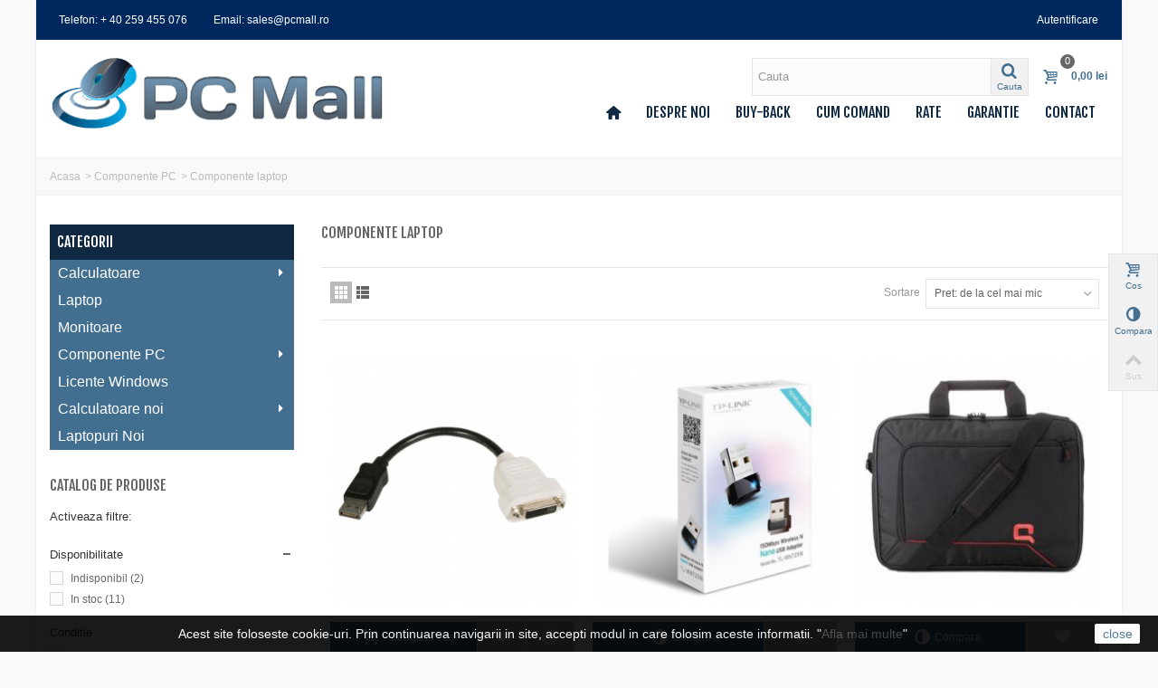

--- FILE ---
content_type: text/html; charset=utf-8
request_url: https://www.pcmall.ro/26-componente-laptop
body_size: 16808
content:
<!DOCTYPE HTML> <!--[if lt IE 7]><html class="no-js lt-ie9 lt-ie8 lt-ie7" lang="ro-ro"><![endif]--> <!--[if IE 7]><html class="no-js lt-ie9 lt-ie8 ie7" lang="ro-ro"><![endif]--> <!--[if IE 8]><html class="no-js lt-ie9 ie8" lang="ro-ro"><![endif]--> <!--[if gt IE 8]><html class="no-js ie9" lang="ro-ro"><![endif]--><html lang="ro-ro"><head><meta charset="utf-8" /><title>Subansamble, piese de schimb si accesorii pentru laptopuri,notebook. - PC Mall.ro</title><meta name="description" content="Subansamble laptop,notebook ieftine,piese de schimb laptop,notebook ieftine,accesorii laptop,notebook ieftine. " /><link rel="alternate" hreflang="ro" href="" /><meta name="robots" content="noindex,nofollow" /><meta name="viewport" content="width=device-width, initial-scale=1.0" /><meta http-equiv="x-ua-compatible" content="IE=edge"><meta name="apple-mobile-web-app-capable" content="yes" /><link rel="icon" type="image/vnd.microsoft.icon" href="/img/favicon.ico?1690997922" /><link rel="shortcut icon" type="image/x-icon" href="/img/favicon.ico?1690997922" /><link rel="apple-touch-icon" href="https://www.pcmall.ro/themes/transformer/img/apple_touch_icon_pcmall.png" /><link rel="stylesheet" href="https://fonts.googleapis.com/css?family=Fjalla+One" media="all" /><link rel="stylesheet" href="https://www.pcmall.ro/themes/transformer/cache/v_291_5c95bc9ac094db2b37c6b09cf58f3743_all.css" media="all" /><link href="/modules/stthemeeditor/views/css/customer-s1.css?47d00337b6?v=1.1" rel="stylesheet" media="all" /> <style type="text/css">#easycontent_22{background-attachment:fixed;background-image: url(https://www.pcmall.ro/modules/stthemeeditor/patterns/4.png);}#easycontent_22.easycontent, #easycontent_22.easycontent a{color:#000000;} #easycontent_22.icon_line:after, #easycontent_22.icon_line:before{background-color:#000000;} #easycontent_22.line{border-color:#000000;}#easycontent_22{padding-top:20px;}#easycontent_22{padding-bottom:20px;}</style><style>.featured_products_sldier_block_center_container .products_slider .ajax_block_product:hover .pro_second_box, .featured_products_sldier_block_center_container .product_list.grid .ajax_block_product:hover .pro_second_box{background-color:#ffffff;}</style><style type="text/css">#product_categories_slider_18 .title_block, #product_categories_slider_18 .nav_top_right .flex-direction-nav,#product_categories_slider_18 .title_block a{background:none;}#product_categories_slider_39 .title_block, #product_categories_slider_39 .nav_top_right .flex-direction-nav,#product_categories_slider_39 .title_block a{background:none;}#product_categories_slider_42 .title_block, #product_categories_slider_42 .nav_top_right .flex-direction-nav,#product_categories_slider_42 .title_block a{background:none;}</style><style>.stsocial_list li a,#footer .stsocial_list li a,#stsocial_list_topbar li a{color:#ffffff;}.stsocial_list li a:hover,#footer .stsocial_list li a:hover,#stsocial_list_topbar li a:hover{color:#ffffff;}.stsocial_list li a,#footer .stsocial_list li a,#stsocial_list_topbar li a{background-color:#0F2942;}.stsocial_list li a:hover,#footer .stsocial_list li a:hover,#stsocial_list_topbar li a:hover{background-color:#426F90;}</style><style type="text/css">.st_advanced_banner_block_5 .style_content, a.st_advanced_banner_block_5 , .st_advanced_banner_block_5 .style_content a{color:#000000;} .st_advanced_banner_block_5 .icon_line:after, .st_advanced_banner_block_5 .icon_line:before{background-color:#000000;} .st_advanced_banner_block_5 .line, .st_advanced_banner_block_5 .btn{border-color:#000000;}.st_advanced_banner_block_6 .style_content, a.st_advanced_banner_block_6 , .st_advanced_banner_block_6 .style_content a{color:#ffffff;} .st_advanced_banner_block_6 .icon_line:after, .st_advanced_banner_block_6 .icon_line:before{background-color:#ffffff;} .st_advanced_banner_block_6 .line, .st_advanced_banner_block_6 .btn{border-color:#ffffff;}</style><style>.st_owl_carousel_block_3 .style_content, .st_owl_carousel_block_3 .style_content a{color:#ffffff;} .st_owl_carousel_block_3 .icon_line:after, .st_owl_carousel_block_3 .icon_line:before{background-color:#ffffff;} .st_owl_carousel_block_3 .line, .st_owl_carousel_block_3 .btn{border-color:#ffffff;}#st_owl_carousel_block_3 .style_content h1, #st_owl_carousel_block_3 .style_content h2, #st_owl_carousel_block_3 .style_content h3, #st_owl_carousel_block_3 .style_content h4, #st_owl_carousel_block_3 .style_content h5, #st_owl_carousel_block_3 .style_content h6, #st_owl_carousel_block_3 .style_content p{padding: 6px 0.3em 4px;line-height:120%;background-color:#4C7696;background-color:rgba(76,118,150,0.4);}#st_owl_carousel_block_3 .style_content p{padding: 6px 0.6em;}.st_owl_carousel_block_4 .style_content, .st_owl_carousel_block_4 .style_content a{color:#ffffff;} .st_owl_carousel_block_4 .icon_line:after, .st_owl_carousel_block_4 .icon_line:before{background-color:#ffffff;} .st_owl_carousel_block_4 .line, .st_owl_carousel_block_4 .btn{border-color:#ffffff;}#st_owl_carousel_block_4 .style_content h1, #st_owl_carousel_block_4 .style_content h2, #st_owl_carousel_block_4 .style_content h3, #st_owl_carousel_block_4 .style_content h4, #st_owl_carousel_block_4 .style_content h5, #st_owl_carousel_block_4 .style_content h6, #st_owl_carousel_block_4 .style_content p{padding: 6px 0.3em 4px;line-height:120%;background-color:#4C7696;background-color:rgba(76,118,150,0.4);}#st_owl_carousel_block_4 .style_content p{padding: 6px 0.6em;}.st_owl_carousel_block_11 .style_content, .st_owl_carousel_block_11 .style_content a{color:#ffffff;} .st_owl_carousel_block_11 .icon_line:after, .st_owl_carousel_block_11 .icon_line:before{background-color:#ffffff;} .st_owl_carousel_block_11 .line, .st_owl_carousel_block_11 .btn{border-color:#ffffff;}#st_owl_carousel_block_11 .style_content h1, #st_owl_carousel_block_11 .style_content h2, #st_owl_carousel_block_11 .style_content h3, #st_owl_carousel_block_11 .style_content h4, #st_owl_carousel_block_11 .style_content h5, #st_owl_carousel_block_11 .style_content h6, #st_owl_carousel_block_11 .style_content p{padding: 6px 0.3em 4px;line-height:120%;background-color:#4C7696;background-color:rgba(76,118,150,0.4);}#st_owl_carousel_block_11 .style_content p{padding: 6px 0.6em;}</style><style>.countdown_timer.countdown_style_0 div{padding-top:2px;padding-bottom:2px;}.countdown_timer.countdown_style_0 div span{height:15px;line-height:15px;}.countdown_timer.countdown_style_0 div span.countdown_number, .countdown_timer.countdown_style_1 div, .pro_second_box .countdown_box{}.countdown_timer.countdown_style_0 div span.countdown_text, .countdown_wrap .countdown_title{}.box-info-product .countdown_box span{}</style>  <style>.closeFontAwesome:before {
            content: "\f00d";
            font-family: "FontAwesome";
            display: inline-block;
            font-size: 23px;
            line-height: 23px;
            color: #FFFFFF;
            padding-right: 15px;
            cursor:pointer;
        }
        .closeButtonNormal {
            display:block;
            text-align:center;
            padding:2px 5px;
            border-radius:2px;
            color: #426F90;
            background: #FFFFFF;
            cursor:pointer;             
        }
        #cookieNotice p {
            margin:0px; 
            padding:0px;
        }</style><div id="cookieNotice" style=" width: 100%; position: fixed; bottom:0px; box-shadow: 0px 0 10px 0 #FFFFFF; background: #000000; z-index: 9999; font-size: 14px; line-height: 1.3em; font-family: arial; left: 0px; text-align:center; color:#FFF; opacity: 0.9 "><div id="cookieNoticeContent" style="position:relative; margin:auto; width:100%; display:block;"><table style="width:100%;"><td style="text-align:center;"> Acest site foloseste cookie-uri. Prin continuarea navigarii in site, accepti modul in care folosim aceste informatii. "<a href="../content/3-termeni-si-conditii-de-utilizare">Afla mai multe</a>"</td><td style="width:80px; vertical-align:middle; padding-right:20px; text-align:right;"> <span class="closeButtonNormal" onclick="closeUeNotify()">close</span></td></table></div></div><meta name="google-site-verification" content="CS_98IpscGnlwZclEkyHoETW8OyaTJ4wh4bmS_Y2_LE" /></head><body id="category" class="category category-26 category-componente-laptop show-left-column hide-right-column lang_ro slide_lr_column "> <!--[if lt IE 9]><p class="alert alert-warning">Please upgrade to Internet Explorer version 9 or download Firefox, Opera, Safari or Chrome.</p> <![endif]--><div id="body_wrapper"><div id="page_wrapper"> <header id="page_header" class=" "><div id="top_bar" class="nav"><div class="container"><div class="row"> <nav class="clearfix"><dl id="multilink_13" class="stlinkgroups_top pull-left dropdown_wrap first-item top_bar_item"><dt class="dropdown_tri"> <a href="tel:0259455076" title="Telefon: + 40 259 455 076" class="dropdown_tri_inner" rel="nofollow" > Telefon: + 40 259 455 076 </a></dt><dd class="dropdown_list dropdown_right"><ul class=""></ul></dd></dl><dl id="multilink_14" class="stlinkgroups_top pull-left dropdown_wrap top_bar_item"><dt class="dropdown_tri"> <a href="mailto:sales@pcmall.ro" title="Email: sales@pcmall.ro" class="dropdown_tri_inner" rel="nofollow" > Email: sales@pcmall.ro </a></dt><dd class="dropdown_list dropdown_right"><ul class=""></ul></dd></dl><div id="header_user_info" class="header_user_info pull-right clearfix top_bar_item"> <a class="header_item login" href="https://www.pcmall.ro/contul-meu" rel="nofollow" title="Autentificati-va cu contul de client"> Autentificare </a> <a class="header_item sing_up" href="https://www.pcmall.ro/contul-meu" rel="nofollow" title="Autentificati-va cu contul de client"> Inregistrare </a></div></nav></div></div></div><div id="mobile_bar" class="animated fast"><div class="container"><div id="mobile_bar_container" class=" mobile_bar_center_layout"><div id="mobile_bar_left"><div id="mobile_bar_left_inner"><a id="stmobileadvancedmenu_tri" class="mobile_bar_tri" href="javascript:;" title="Meniu"> <i class="icon-menu icon-1x"></i> <span class="mobile_bar_tri_text">Meniu</span> </a></div></div><div id="mobile_bar_center"> <a id="mobile_header_logo" href="https://www.pcmall.ro/" title="PC Mall.ro"> <img class="logo replace-2x" src="https://www.pcmall.ro/img/pc-mall-logo-1515490917.jpg" alt="PC Mall.ro" width="380" height="80"/> </a></div><div id="mobile_bar_right"><div id="mobile_bar_right_inner"><a id="shopping_cart_mobile" href="javascript:;" title="Vezi cos" rel="nofollow" class="shopping_cart mobile_bar_tri"> <i class="icon-basket icon-1x icon_btn"></i> <span class="mobile_bar_tri_text">Cos</span> <span class="ajax_cart_quantity amount_circle constantly_show">0</span> </a></div></div></div></div></div><div id="header" class=" animated fast"><div class="wide_container"><div class="container header_container"><div class="row"><div id="logo_wrapper" class="col-sm-12 col-md-4"><div id="header_logo_inner"> <a id="header_logo" href="https://www.pcmall.ro/" title="PC Mall.ro"> <img class="logo replace-2x" src="https://www.pcmall.ro/img/pc-mall-logo-1515490917.jpg" alt="PC Mall.ro" width="380" height="80"/> </a></div></div><div id="header_right" class="col-sm-12 col-md-8 text-right"><div id="header_right_inner" class="clearfix"><div id="search_block_top" class="search_block_mod clearfix"><form id="searchbox" method="get" action="//www.pcmall.ro/cautare" ><div class="searchbox_inner"> <input type="hidden" name="controller" value="search" /> <input type="hidden" name="orderby" value="position" /> <input type="hidden" name="orderway" value="desc" /> <input class="search_query form-control" type="text" id="search_query_top" name="search_query" placeholder="Cauta" value="" autocomplete="off" /><a href="javascript:;" title="Cauta" rel="nofollow" id="submit_searchbox" class="submit_searchbox icon_wrap"><i class="icon-search-1 icon-0x"></i><span class="icon_text">Cauta</span></a><div class="hidden" id="more_prod_string">Mai multe produse &gt;&gt;</div></div></form>  </div><div id="blockcart_top_wrap" class="blockcart_wrap blockcart_mod shopping_cart_style_1 "> <a id="shopping_cart" href="https://www.pcmall.ro/comanda-rapida" title="Vizualizare cos cumparaturi" rel="nofollow" class="shopping_cart clearfix header_item"><div class="ajax_cart_left icon_wrap"> <i class="icon-basket icon-0x icon_btn"></i> <span class="icon_text">Cos</span> <span class="ajax_cart_quantity amount_circle constantly_show">0</span></div> <span class="ajax_cart_quantity ajax_cart_middle">0</span> <span class="ajax_cart_product_txt ajax_cart_middle">articol(e)</span> <span class="ajax_cart_split ajax_cart_middle">-</span> <span class="ajax_cart_total ajax_cart_right"> 0,00 lei </span> </a><div id="cart_block" class="cart_block block exclusive"><div class="block_content"><div class="cart_block_list"><p class="cart_block_no_products"> Nici un produs</p><div class="cart-prices"><div class="cart-prices-line first-line"> <span class="price cart_block_shipping_cost ajax_cart_shipping_cost unvisible"> Se va calcula </span> <span class="unvisible"> Livrare </span></div><div class="cart-prices-line last-line"> <span class="price cart_block_total ajax_block_cart_total">0,00 lei</span> <span>Total</span></div></div><p class="cart-buttons"> <a id="button_order_cart" class="btn btn-default" href="https://www.pcmall.ro/comanda-rapida" title="Finalizare comanda" rel="nofollow">Finalizare comanda</a></p></div></div></div></div><div id="layer_cart" class="layer_box"><div class="layer_inner_box"><div class="layer_product clearfix mar_b10"> <span class="cross" title="Inchide fereastra"></span><div class="product-image-container layer_cart_img"></div><div class="layer_product_info"> <span id="layer_cart_product_title" class="product-name"></span> <span id="layer_cart_product_attributes"></span><div id="layer_cart_product_quantity_wrap"> <span class="layer_cart_label">Cantitate</span> <span id="layer_cart_product_quantity"></span></div><div id="layer_cart_product_price_wrap"> <span class="layer_cart_label">Total</span> <span id="layer_cart_product_price"></span></div></div></div><div id="pro_added_success" class="success">Produs adaugat in cos</div><div class="layer_details"><div class="layer_cart_sum"> <span class="ajax_cart_product_txt_s unvisible"> Exista <span class="ajax_cart_quantity">0</span> articole in cos. </span> <span class="ajax_cart_product_txt "> Exista <span class="ajax_cart_quantity">0</span> articole in cos. </span></div><div id="layer_cart_ajax_block_products_total" class="layer_cart_row hidden"> <span class="layer_cart_label"> Total produse </span> <span class="ajax_block_products_total"> </span></div><div id="layer_cart_ajax_cart_shipping_cost" class="layer_cart_row hidden"> <span class="layer_cart_label unvisible"> Total livrare&nbsp;(cu TVA) </span> <span class="ajax_cart_shipping_cost unvisible"> Se va calcula </span></div><div id="layer_cart_ajax_block_cart_total" class="layer_cart_row"> <span class="layer_cart_label"> Total </span> <span class="ajax_block_cart_total price"> </span></div><div class="button-container clearfix"> <span class="continue btn btn-default pull-left" title="Continuare cumparaturi"> Continuare cumparaturi </span> <a class="btn btn-default pull-right" href="https://www.pcmall.ro/comanda-rapida" title="Finalizare comanda" rel="nofollow"> Finalizare comanda </a></div></div></div><div class="crossseling"></div></div><div class="layer_cart_overlay layer_overlay"></div><div id="st_advanced_menu_container" class="animated fast"><div class="container"> <nav id="st_advanced_menu_wrap"><ul class="st_advanced_menu clearfix advanced_mu_level_0"><li class="advanced_ml_level_0 m_alignment_0"> <a href="https://www.pcmall.ro/" class="advanced_ma_level_0 ma_icon" ><i class="icon-home"></i></a></li><li class="advanced_ml_level_0 m_alignment_0"> <a href="https://www.pcmall.ro/content/4-despre-noi" class="advanced_ma_level_0" >Despre noi</a></li><li class="advanced_ml_level_0 m_alignment_0"> <a href="https://www.pcmall.ro/content/7-politica-de-buy-back" class="advanced_ma_level_0" >Buy-back</a></li><li class="advanced_ml_level_0 m_alignment_0"> <a href="https://www.pcmall.ro/content/1-comanda-transport" class="advanced_ma_level_0" >Cum comand</a></li><li class="advanced_ml_level_0 m_alignment_0"> <a href="https://www.pcmall.ro/content/9-rate" class="advanced_ma_level_0" >Rate</a></li><li class="advanced_ml_level_0 m_alignment_0"> <a href="https://www.pcmall.ro/content/2-garantie" class="advanced_ma_level_0" >Garantie</a></li><li class="advanced_ml_level_0 m_alignment_0"> <a href="https://www.pcmall.ro/contact" class="advanced_ma_level_0" >Contact</a></li></ul> </nav></div></div></div></div></div></div></div></div><div id="breadcrumb_wrapper" class=""><div class="container"><div class="row"><div class="col-xs-12 col-sm-12 col-md-12 clearfix"><div class="breadcrumb" ><ul><li typeof="v:Breadcrumb"><a class="home" href="https://www.pcmall.ro/" title="Inapoi Acasa." rel="v:url" property="v:title">Acasa</a></li><li class="navigation-pipe">></li><li typeof="v:Breadcrumb"><a rel="v:url" property="v:title" href="https://www.pcmall.ro/16-componente-pc" title="Componente PC">Componente PC</a></li><li class="navigation-pipe">></li><li><span>Componente laptop</span></li></ul></div></div></div></div></div> </header><div class="main_content_area"><div class="columns-container wide_container"><div id="columns" class="container"><div class="row"><div id="left_column" class="column col-xxs-8 col-xs-6 col-sm-3 col-md-3"><div id="st_advanced_menu_column" class="block column_block"><h3 class="title_block"> <span> Categorii </span></h3><div id="st_advanced_menu_column_block" class="block_content"><div id="st_advanced_menu_column_desktop"><ul class="st_advanced_menu clearfix advanced_mu_level_0"><li class="advanced_ml_level_0 m_alignment_0"> <a href="https://www.pcmall.ro/18-calculatoare-refurbished" class="advanced_ma_level_0 is_parent" >Calculatoare<i class="icon-right-dir-2"></i></a><div class="stadvancedmenu_sub advanced_style_wide col-md-3"><div class="row advanced_m_column_row"><div id="st_advanced_menu_column_4" class="col-md-12"><div id="st_advanced_menu_block_25"><ul class="advanced_mu_level_1"><li class="advanced_ml_level_1"> <a href="https://www.pcmall.ro/34-workstations" class="advanced_ma_level_1 advanced_ma_item">Workstations</a></li></ul></div><div id="st_advanced_menu_block_27"><ul class="advanced_mu_level_1"><li class="advanced_ml_level_1"> <a href="https://www.pcmall.ro/35-calculatoare-core-i3-refurbished" class="advanced_ma_level_1 advanced_ma_item">Core i3</a></li></ul></div><div id="st_advanced_menu_block_29"><ul class="advanced_mu_level_1"><li class="advanced_ml_level_1"> <a href="https://www.pcmall.ro/36-calculatoare-core-i5-refurbished" class="advanced_ma_level_1 advanced_ma_item">Core i5</a></li></ul></div><div id="st_advanced_menu_block_30"><ul class="advanced_mu_level_1"><li class="advanced_ml_level_1"> <a href="https://www.pcmall.ro/37-calculatoare-core-i7-refurbished" class="advanced_ma_level_1 advanced_ma_item">Core i7</a></li></ul></div></div></div></div></li><li class="advanced_ml_level_0 m_alignment_0"> <a href="https://www.pcmall.ro/14-laptop-refurbished" class="advanced_ma_level_0" >Laptop</a></li><li class="advanced_ml_level_0 m_alignment_0"> <a href="https://www.pcmall.ro/15-monitoare" class="advanced_ma_level_0" >Monitoare</a></li><li class="advanced_ml_level_0 m_alignment_1"> <a href="https://www.pcmall.ro/16-componente-pc" class="advanced_ma_level_0 is_parent" >Componente PC<i class="icon-right-dir-2"></i></a><div class="stadvancedmenu_sub advanced_style_wide col-md-3"><div class="row advanced_m_column_row"><div id="st_advanced_menu_column_5" class="col-md-12"><div id="st_advanced_menu_block_15"><div class="row"><div class="col-md-12"><ul class="advanced_mu_level_1"><li class="advanced_ml_level_1"> <a href="https://www.pcmall.ro/20-kit-mainboard" class="advanced_ma_level_1 advanced_ma_item">Kit Mainboard</a></li></ul></div></div><div class="row"><div class="col-md-12"><ul class="advanced_mu_level_1"><li class="advanced_ml_level_1"> <a href="https://www.pcmall.ro/19-procesoare-cpu" class="advanced_ma_level_1 advanced_ma_item">Procesoare (CPU)</a></li></ul></div></div><div class="row"><div class="col-md-12"><ul class="advanced_mu_level_1"><li class="advanced_ml_level_1"> <a href="https://www.pcmall.ro/21-unitati-optice" class="advanced_ma_level_1 advanced_ma_item">Unitati optice</a></li></ul></div></div><div class="row"><div class="col-md-12"><ul class="advanced_mu_level_1"><li class="advanced_ml_level_1"> <a href="https://www.pcmall.ro/22-memorii" class="advanced_ma_level_1 advanced_ma_item">Memorii</a></li></ul></div></div><div class="row"><div class="col-md-12"><ul class="advanced_mu_level_1"><li class="advanced_ml_level_1"> <a href="https://www.pcmall.ro/23-surse-de-alimentare" class="advanced_ma_level_1 advanced_ma_item">Surse de alimentare</a></li></ul></div></div><div class="row"><div class="col-md-12"><ul class="advanced_mu_level_1"><li class="advanced_ml_level_1"> <a href="https://www.pcmall.ro/24-hard-disk-ssd" class="advanced_ma_level_1 advanced_ma_item">Hard disk / SSD</a></li></ul></div></div><div class="row"><div class="col-md-12"><ul class="advanced_mu_level_1"><li class="advanced_ml_level_1"> <a href="https://www.pcmall.ro/25-placi-video" class="advanced_ma_level_1 advanced_ma_item">Placi video</a></li></ul></div></div><div class="row"><div class="col-md-12"><ul class="advanced_mu_level_1"><li class="advanced_ml_level_1"> <a href="https://www.pcmall.ro/26-componente-laptop" class="advanced_ma_level_1 advanced_ma_item">Componente laptop</a></li></ul></div></div><div class="row"><div class="col-md-12"><ul class="advanced_mu_level_1"><li class="advanced_ml_level_1"> <a href="https://www.pcmall.ro/27-accesorii-calculator" class="advanced_ma_level_1 advanced_ma_item">Accesorii calculator</a></li></ul></div></div></div></div></div></div></li><li class="advanced_ml_level_0 m_alignment_0"> <a href="https://www.pcmall.ro/content/6-licente-windows" class="advanced_ma_level_0" >Licente Windows</a></li><li class="advanced_ml_level_0 m_alignment_0"> <a href="https://www.pcmall.ro/38-calculatoare-noi" class="advanced_ma_level_0 is_parent" >Calculatoare noi<i class="icon-right-dir-2"></i></a><div class="stadvancedmenu_sub advanced_style_wide col-md-3"><div class="row advanced_m_column_row"><div id="st_advanced_menu_column_9" class="col-md-12"><div id="st_advanced_menu_block_33"><ul class="advanced_mu_level_1"><li class="advanced_ml_level_1"> <a href="https://www.pcmall.ro/39-calculatoare-noi-brand" class="advanced_ma_level_1 advanced_ma_item">Calculatoare noi Brand</a></li></ul></div><div id="st_advanced_menu_block_34"><ul class="advanced_mu_level_1"><li class="advanced_ml_level_1"> <a href="https://www.pcmall.ro/40-sisteme-pc-office" class="advanced_ma_level_1 advanced_ma_item">Sisteme PC Office</a></li></ul></div><div id="st_advanced_menu_block_35"><ul class="advanced_mu_level_1"><li class="advanced_ml_level_1"> <a href="https://www.pcmall.ro/41-sisteme-pc-gaming" class="advanced_ma_level_1 advanced_ma_item">Sisteme PC Gaming</a></li></ul></div></div></div></div></li><li class="advanced_ml_level_0 m_alignment_0"> <a href="https://www.pcmall.ro/42-laptopuri-noi" class="advanced_ma_level_0" >Laptopuri Noi</a></li></ul></div><div id="st_advanced_menu_column_mobile"><ul class="mo_advanced_mu_level_0"><li class="mo_advanced_ml_level_0 mo_advanced_ml_column"> <a href="https://www.pcmall.ro/18-calculatoare-refurbished" class="mo_advanced_ma_level_0" >Calculatoare</a> <span class="opener">&nbsp;</span><ul class="mo_advanced_mu_level_1 mo_advanced_sub_ul"><li class="mo_advanced_ml_level_1 mo_advanced_sub_li"> <a href="https://www.pcmall.ro/34-workstations" class="mo_advanced_ma_level_1 mo_advanced_sub_a">Workstations</a></li></ul><ul class="mo_advanced_mu_level_1 mo_advanced_sub_ul"><li class="mo_advanced_ml_level_1 mo_advanced_sub_li"> <a href="https://www.pcmall.ro/35-calculatoare-core-i3-refurbished" class="mo_advanced_ma_level_1 mo_advanced_sub_a">Core i3</a></li></ul><ul class="mo_advanced_mu_level_1 mo_advanced_sub_ul"><li class="mo_advanced_ml_level_1 mo_advanced_sub_li"> <a href="https://www.pcmall.ro/36-calculatoare-core-i5-refurbished" class="mo_advanced_ma_level_1 mo_advanced_sub_a">Core i5</a></li></ul><ul class="mo_advanced_mu_level_1 mo_advanced_sub_ul"><li class="mo_advanced_ml_level_1 mo_advanced_sub_li"> <a href="https://www.pcmall.ro/37-calculatoare-core-i7-refurbished" class="mo_advanced_ma_level_1 mo_advanced_sub_a">Core i7</a></li></ul></li><li class="mo_advanced_ml_level_0 mo_advanced_ml_column"> <a href="https://www.pcmall.ro/14-laptop-refurbished" class="mo_advanced_ma_level_0" >Laptop</a></li><li class="mo_advanced_ml_level_0 mo_advanced_ml_column"> <a href="https://www.pcmall.ro/15-monitoare" class="mo_advanced_ma_level_0" >Monitoare</a></li><li class="mo_advanced_ml_level_0 mo_advanced_ml_column"> <a href="https://www.pcmall.ro/16-componente-pc" class="mo_advanced_ma_level_0" >Componente PC</a> <span class="opener">&nbsp;</span><ul class="mo_advanced_mu_level_1 mo_advanced_sub_ul"><li class="mo_advanced_ml_level_1 mo_advanced_sub_li"> <a href="https://www.pcmall.ro/20-kit-mainboard" class="mo_advanced_ma_level_1 mo_advanced_sub_a">Kit Mainboard</a></li></ul><ul class="mo_advanced_mu_level_1 mo_advanced_sub_ul"><li class="mo_advanced_ml_level_1 mo_advanced_sub_li"> <a href="https://www.pcmall.ro/19-procesoare-cpu" class="mo_advanced_ma_level_1 mo_advanced_sub_a">Procesoare (CPU)</a></li></ul><ul class="mo_advanced_mu_level_1 mo_advanced_sub_ul"><li class="mo_advanced_ml_level_1 mo_advanced_sub_li"> <a href="https://www.pcmall.ro/21-unitati-optice" class="mo_advanced_ma_level_1 mo_advanced_sub_a">Unitati optice</a></li></ul><ul class="mo_advanced_mu_level_1 mo_advanced_sub_ul"><li class="mo_advanced_ml_level_1 mo_advanced_sub_li"> <a href="https://www.pcmall.ro/22-memorii" class="mo_advanced_ma_level_1 mo_advanced_sub_a">Memorii</a></li></ul><ul class="mo_advanced_mu_level_1 mo_advanced_sub_ul"><li class="mo_advanced_ml_level_1 mo_advanced_sub_li"> <a href="https://www.pcmall.ro/23-surse-de-alimentare" class="mo_advanced_ma_level_1 mo_advanced_sub_a">Surse de alimentare</a></li></ul><ul class="mo_advanced_mu_level_1 mo_advanced_sub_ul"><li class="mo_advanced_ml_level_1 mo_advanced_sub_li"> <a href="https://www.pcmall.ro/24-hard-disk-ssd" class="mo_advanced_ma_level_1 mo_advanced_sub_a">Hard disk / SSD</a></li></ul><ul class="mo_advanced_mu_level_1 mo_advanced_sub_ul"><li class="mo_advanced_ml_level_1 mo_advanced_sub_li"> <a href="https://www.pcmall.ro/25-placi-video" class="mo_advanced_ma_level_1 mo_advanced_sub_a">Placi video</a></li></ul><ul class="mo_advanced_mu_level_1 mo_advanced_sub_ul"><li class="mo_advanced_ml_level_1 mo_advanced_sub_li"> <a href="https://www.pcmall.ro/26-componente-laptop" class="mo_advanced_ma_level_1 mo_advanced_sub_a">Componente laptop</a></li></ul><ul class="mo_advanced_mu_level_1 mo_advanced_sub_ul"><li class="mo_advanced_ml_level_1 mo_advanced_sub_li"> <a href="https://www.pcmall.ro/27-accesorii-calculator" class="mo_advanced_ma_level_1 mo_advanced_sub_a">Accesorii calculator</a></li></ul></li><li class="mo_advanced_ml_level_0 mo_advanced_ml_column"> <a href="https://www.pcmall.ro/content/6-licente-windows" class="mo_advanced_ma_level_0" >Licente Windows</a></li><li class="mo_advanced_ml_level_0 mo_advanced_ml_column"> <a href="https://www.pcmall.ro/38-calculatoare-noi" class="mo_advanced_ma_level_0" >Calculatoare noi</a> <span class="opener">&nbsp;</span><ul class="mo_advanced_mu_level_1 mo_advanced_sub_ul"><li class="mo_advanced_ml_level_1 mo_advanced_sub_li"> <a href="https://www.pcmall.ro/39-calculatoare-noi-brand" class="mo_advanced_ma_level_1 mo_advanced_sub_a">Calculatoare noi Brand</a></li></ul><ul class="mo_advanced_mu_level_1 mo_advanced_sub_ul"><li class="mo_advanced_ml_level_1 mo_advanced_sub_li"> <a href="https://www.pcmall.ro/40-sisteme-pc-office" class="mo_advanced_ma_level_1 mo_advanced_sub_a">Sisteme PC Office</a></li></ul><ul class="mo_advanced_mu_level_1 mo_advanced_sub_ul"><li class="mo_advanced_ml_level_1 mo_advanced_sub_li"> <a href="https://www.pcmall.ro/41-sisteme-pc-gaming" class="mo_advanced_ma_level_1 mo_advanced_sub_a">Sisteme PC Gaming</a></li></ul></li><li class="mo_advanced_ml_level_0 mo_advanced_ml_column"> <a href="https://www.pcmall.ro/42-laptopuri-noi" class="mo_advanced_ma_level_0" >Laptopuri Noi</a></li></ul></div></div></div><div id="layered_block_left" class="block"><p class="title_block">Catalog de produse</p><div class="block_content"><form action="#" id="layered_form"><div><div id="enabled_filters"> <span class="layered_subtitle" style="float: none;"> Activeaza filtre: </span><ul></ul></div><div class="layered_filter"><div class="layered_subtitle_heading clearfix"> <span class="layered_subtitle">Disponibilitate</span> <span class="layered_close"> <a href="javascript:;" data-rel="ul_layered_quantity_0"></a> </span></div><ul id="ul_layered_quantity_0" class="col-lg-12 layered_filter_ul clearfix"><li class="nomargin hiddable filter_lg"> <input type="checkbox" class="checkbox" name="layered_quantity_0" id="layered_quantity_0" value="0" /> <label for="layered_quantity_0"> <a href="https://www.pcmall.ro/26-componente-laptop#disponibilitate-indisponibil" data-rel="nofollow">Indisponibil<span> (2)</span></a> </label></li><li class="nomargin hiddable filter_lg"> <input type="checkbox" class="checkbox" name="layered_quantity_1" id="layered_quantity_1" value="1" /> <label for="layered_quantity_1"> <a href="https://www.pcmall.ro/26-componente-laptop#disponibilitate-in_stoc" data-rel="nofollow">In stoc<span> (11)</span></a> </label></li></ul></div><div class="layered_filter"><div class="layered_subtitle_heading clearfix"> <span class="layered_subtitle">Conditie</span> <span class="layered_close"> <a href="javascript:;" data-rel="ul_layered_condition_0"></a> </span></div><ul id="ul_layered_condition_0" class="col-lg-12 layered_filter_ul clearfix"><li class="nomargin hiddable filter_lg"> <input type="checkbox" class="checkbox" name="layered_condition_new" id="layered_condition_new" value="new" /> <label for="layered_condition_new"> <a href="https://www.pcmall.ro/26-componente-laptop#conditie-nou" data-rel="nofollow">Nou<span> (9)</span></a> </label></li><li class="nomargin hiddable filter_lg"> <input type="checkbox" class="checkbox" name="layered_condition_used" id="layered_condition_used" value="used" /> <label for="layered_condition_used"> <a href="https://www.pcmall.ro/26-componente-laptop#conditie-folosit" data-rel="nofollow">Folosit<span> (1)</span></a> </label></li><li class="nomargin hiddable filter_lg"> <input type="checkbox" class="checkbox" name="layered_condition_refurbished" id="layered_condition_refurbished" value="refurbished" /> <label for="layered_condition_refurbished"> <a href="https://www.pcmall.ro/26-componente-laptop#conditie-reconditionat" data-rel="nofollow">Reconditionat<span> (3)</span></a> </label></li></ul></div><div class="layered_filter"><div class="layered_subtitle_heading clearfix"> <span class="layered_subtitle">Producator</span> <span class="layered_close"> <a href="javascript:;" data-rel="ul_layered_manufacturer_0"></a> </span></div><ul id="ul_layered_manufacturer_0" class="col-lg-12 layered_filter_ul clearfix"><li class="nomargin filter_lg"> <input type="checkbox" class="checkbox" name="layered_manufacturer_5" id="layered_manufacturer_5" value="5" /> <label for="layered_manufacturer_5"> <a href="https://www.pcmall.ro/26-componente-laptop#producator-hewlett_packard" data-rel="nofollow">Hewlett Packard<span> (2)</span></a> </label></li><li class="nomargin filter_lg"> <input type="checkbox" class="checkbox" name="layered_manufacturer_41" id="layered_manufacturer_41" value="41" /> <label for="layered_manufacturer_41"> <a href="https://www.pcmall.ro/26-componente-laptop#producator-kingston_technology" data-rel="nofollow">Kingston Technology<span> (2)</span></a> </label></li></ul></div><div class="layered_price" style="display: none;"><div class="layered_subtitle_heading clearfix"> <span class="layered_subtitle">Pret</span> <span class="layered_close"> <a href="javascript:;" data-rel="ul_layered_price_0"></a> </span></div><ul id="ul_layered_price_0" class="col-lg-12 layered_filter_ul clearfix"><li> <label> Gama: </label> <span id="layered_price_range"></span><div class="layered_slider_container"><div class="layered_slider" id="layered_price_slider" data-type="price" data-format="2" data-unit="lei"></div></div></li></ul></div><div class="layered_filter"><div class="layered_subtitle_heading clearfix"> <span class="layered_subtitle">Stare calculator</span> <span class="layered_close"> <a href="javascript:;" data-rel="ul_layered_id_feature_10"></a> </span></div><ul id="ul_layered_id_feature_10" class="col-lg-12 layered_filter_ul clearfix"><li class="nomargin hiddable filter_lg"> <input type="checkbox" class="checkbox" name="layered_id_feature_50" id="layered_id_feature_50" value="50_10" /> <label for="layered_id_feature_50"> <a href="https://www.pcmall.ro/26-componente-laptop#stare_calculator-nou">Nou<span> (7)</span></a> </label></li></ul></div></div> <input type="hidden" name="id_category_layered" value="26" /></form></div><div id="layered_ajax_loader" style="display: none;"><div id="layered_ajax_loader_inner"><p> <i class="icon-spin5 animate-spin"></i> <br />Se incarca...</p></div></div></div><section id="informations_block_left_1" class="block informations_block_left"><h4 class="title_block"> <a href="https://www.pcmall.ro/content/category/1-home" title="Informaţii"> Informaţii </a></h4><div class="block_content list-block"><ul><li> <a href="https://www.pcmall.ro/content/4-despre-noi" title="Despre noi"> <span>&raquo;&nbsp;&nbsp;</span>Despre noi </a></li><li> <a href="https://www.pcmall.ro/content/3-termeni-si-conditii-de-utilizare" title="Termeni și condiții de utilizare"> <span>&raquo;&nbsp;&nbsp;</span>Termeni și condiții de utilizare </a></li><li> <a href="https://www.pcmall.ro/content/1-comanda-transport" title="Comenzi / Plata / Transport"> <span>&raquo;&nbsp;&nbsp;</span>Comenzi / Plata / Transport </a></li><li> <a href="https://www.pcmall.ro/content/2-garantie" title="Politica de garantie"> <span>&raquo;&nbsp;&nbsp;</span>Politica de garantie </a></li><li> <a href="https://www.pcmall.ro/magazine" title="Magazinele noastre"> <span>&raquo;&nbsp;&nbsp;</span>Magazinele noastre </a></li></ul></div> </section><div id="special_block_right" class="block"><p class="title_block"> <a href="https://www.pcmall.ro/reduceri-de-pret" title="Toate promotiile"> Oferte speciale </a></p><div class="block_content products-block"><ul class="pro_column_list"><li class="pro_column_box clearfix"> <a class="pro_column_left products-block-image" href="https://www.pcmall.ro/479-sursa-de-alimentare-pc-fujitsu-esprimo-p710-250w.html"> <img class="replace-2x img-responsive" src="https://www.pcmall.ro/2162-thumb_default/sursa-de-alimentare-pc-fujitsu-esprimo-p710-250w.jpg" alt="Sursa de alimentare Fujitsu ESPRIMO P710 250W" title="Sursa de alimentare PC Fujitsu ESPRIMO P710 250W" width="56" height="64"/> </a><div class="pro_column_right product-content"><h5 class="s_title_block nohidden"> <a class="product-name" href="https://www.pcmall.ro/479-sursa-de-alimentare-pc-fujitsu-esprimo-p710-250w.html" title="Sursa de alimentare PC Fujitsu ESPRIMO P710 250W"> Sursa de alimentare PC Fujitsu ESPRIMO P710 250W </a></h5><p class="product-description"> Sursa alimentare&nbsp;Fujitsu Esprimo E500...</p><div class="price-box"> <span class="price special-price"> 150,00 lei </span> <span class="old-price"> 170,00 lei </span></div></div></li></ul></div></div><aside id="easycontent_19" class="easycontent_19 block easycontent column_block section"><h3 class="title_block"> <span> Calculatoare refurbished </span></h3><div class=" block_content"><p>PC Mall.ro este importator direct pentru calculatoare refurbished din gama profesionala, calculatoare second hand ieftine, calculatoare sh pc, sisteme pc, calculator second hand, laptop second hand, notebook sh, laptopuri sh si refurbished, laptopuri ieftine, componente pc refurbished, componente calculatoare second, monitoare lcd sh, monitoare tft second, monitoare refurbished si second hand.</p></div> </aside><div id="st_owl_carousel_2" class="owl_carousel_wrap st_owl_carousel_0 block owl_images_slider "><div id="st_owl_carousel-2" class=" owl-carousel owl-theme owl-navigation-lr "> <a id="st_owl_carousel_block_3" href="/14-laptop" class="st_owl_carousel_block_3 st_owl_carousel_block" target="_self" title="Laptop"> <img class="st_owl_carousel_image" src="https://www.pcmall.ro/upload/stowlcarousel/adobestock53462469.jpg" alt="Laptop" width="300" height="450" /><div class="st_owl_carousel_text text_table_wrap hidden-xs "><div class="text_table"><div class="text_td style_content text-center banner_text_center clearfix"><h4 class="closer">Laptop</h4></div></div></div> </a><a id="st_owl_carousel_block_4" href="/18-calculatoare" class="st_owl_carousel_block_4 st_owl_carousel_block" target="_self" title="Calculatoare"> <img class="st_owl_carousel_image" src="https://www.pcmall.ro/upload/stowlcarousel/adobestock460609.jpg" alt="Calculatoare" width="300" height="450" /><div class="st_owl_carousel_text text_table_wrap hidden-xs "><div class="text_table"><div class="text_td style_content text-center banner_text_center clearfix"><h4 class="closer">Calculatoare</h4></div></div></div> </a><a id="st_owl_carousel_block_11" href="/16-componente-pc" class="st_owl_carousel_block_11 st_owl_carousel_block" target="_self" title="Componente pc"> <img class="st_owl_carousel_image" src="https://www.pcmall.ro/upload/stowlcarousel/adobestock63981154.jpg" alt="Componente pc" width="300" height="450" /><div class="st_owl_carousel_text text_table_wrap "><div class="text_table"><div class="text_td style_content text-center banner_text_center clearfix"><h4 class="closer">Componente</h4><h4 class="closer">PC</h4></div></div></div> </a></div>  </div><div id="wishlist_block" class="block account"><h4 class="title_block"> <a href="https://www.pcmall.ro/module/blockwishlist/mywishlist" title="Listele mele de dorinte" rel="nofollow"> Lista de dorinte </a></h4><div class="block_content"><div id="wishlist_block_list" class="expanded"><dl class="products no-products"><dt>Niciun produs</dt><dd></dd></dl></div><div class="lnk"> <a class="go" href="https://www.pcmall.ro/module/blockwishlist/mywishlist" title="Listele mele de dorinte"> Listele mele de dorinte </a></div></div></div></div><div id="center_column" class="center_column col-xs-12 col-sm-9 col-md-9"><h1 class="heading page-heading product-listing">Componente laptop</h1><div class="content_sortPagiBar"><div class="top-pagination-content clearfix"></div><div class="sortPagiBar clearfix"><ul class="display"><li class="grid"><a rel="nofollow" href="#" title="Tabel"></a></li><li class="list"><a rel="nofollow" href="#" title="Lista"></a></li></ul><form id="productsSortForm" action="https://www.pcmall.ro/26-componente-laptop" class="productsSortForm"><div class="select selector1"> <label for="selectProductSort">Sortare</label> <select id="selectProductSort" class="selectProductSort form-control"><option value="price:asc">--</option><option value="price:asc" selected="selected">Pret: de la cel mai mic</option><option value="price:desc">Pret: de la cel mai mare</option><option value="quantity:desc">In stoc</option> </select></div></form></div></div><ul class="product_list grid row" data-classnames="col-lg-4 col-md-4 col-sm-6 col-xs-6 col-xxs-12" data-default-view=" grid "><li class="ajax_block_product col-lg-4 col-md-4 col-sm-6 col-xs-6 col-xxs-12 first-item-of-desktop-line first-desktop-line first-in-line first-line first-item-of-tablet-line first-tablet-line first-item-of-mobile-line first-mobile-line last-item-of-portrait-line first-portrait-line"><div class="product-container" itemscope itemtype="https://schema.org/Product"><div class="pro_outer_box"><div class="pro_first_box hover_fly_static "> <a class="product_img_link" href="https://www.pcmall.ro/92-adaptor-displayport-la-dvi.html" title="Adaptor DisplayPort la DVI" itemprop="url"> <img class="replace-2x img-responsive front-image" src="https://www.pcmall.ro/786-home_default/adaptor-displayport-la-dvi.jpg" alt="Adaptor DisplayPort la DVI" title="Adaptor DisplayPort la DVI" width="272" height="310" itemprop="image" /> <span class="on_sale"><i>13%</i></span> </a><div class="hover_fly fly_3 clearfix"> <a class="ajax_add_to_cart_button btn btn-default btn_primary" href="https://www.pcmall.ro/cos?add=1&amp;id_product=92&amp;token=f6f20e5d3beda810e2ec4ca9173229de" rel="nofollow" title="Adauga in cos" data-id-product-attribute="0" data-id-product="92" data-minimal_quantity="1"><div><i class="icon-basket icon-0x icon_btn icon-mar-lr2"></i><span>Adauga in cos</span></div></a> <a class="add_to_compare" href="https://www.pcmall.ro/92-adaptor-displayport-la-dvi.html" data-id-product="92" rel="nofollow" data-product-cover="https://www.pcmall.ro/786-thumb_default/adaptor-displayport-la-dvi.jpg" data-product-name="Adaptor DisplayPort la DVI" title="Compara"><div><i class="icon-ajust icon-0x icon_btn icon-mar-lr2"></i><span>Compara</span></div></a> <a class="addToWishlist wishlistProd_92" href="#" rel="nofollow" data-pid="92" onclick="WishlistCart('wishlist_block_list', 'add', '92', false, 1, this); return false;"><div><i class="icon-heart icon-0x icon_btn icon-mar-lr2"></i><span>Salveaza</span></div></a></div></div><div class="pro_second_box"><h2 itemprop="name" class="s_title_block nohidden"><a class="product-name" href="https://www.pcmall.ro/92-adaptor-displayport-la-dvi.html" title="Adaptor DisplayPort la DVI" itemprop="url" >Adaptor DisplayPort la DVI</a></h2><div class="price_container" itemprop="offers" itemscope itemtype="https://schema.org/Offer"> <span itemprop="price" class="price product-price">35,00 lei</span><meta itemprop="priceCurrency" content="RON" /> <span class="old-price product-price">40,00 lei</span> <span class="unvisible"><link itemprop="availability" href="https://schema.org/InStock" />In stoc </span></div><div class="availability product_stock_info mar_b6"> <span class="available-now hidden sm_lable"> In stoc </span></div><div class="color-list-container hidden "></div><div class="product-desc display_sd " itemprop="description">Adaptor DisplayPort la conector DVI</div><div class="act_box hide_cart_btn_in_grid "> <a class="ajax_add_to_cart_button btn btn-default btn_primary" href="https://www.pcmall.ro/cos?add=1&amp;id_product=92&amp;token=f6f20e5d3beda810e2ec4ca9173229de" rel="nofollow" title="Adauga in cos" data-id-product-attribute="0" data-id-product="92" data-minimal_quantity="1"><div><i class="icon-basket icon-0x icon_btn icon-mar-lr2"></i><span>Adauga in cos</span></div></a><div class="act_box_inner"> <a class="add_to_compare" href="https://www.pcmall.ro/92-adaptor-displayport-la-dvi.html" data-id-product="92" rel="nofollow" data-product-cover="https://www.pcmall.ro/786-thumb_default/adaptor-displayport-la-dvi.jpg" data-product-name="Adaptor DisplayPort la DVI" title="Compara"><div><i class="icon-ajust icon-0x icon_btn icon-mar-lr2"></i><span>Compara</span></div></a> <a class="addToWishlist wishlistProd_92" href="#" rel="nofollow" data-pid="92" onclick="WishlistCart('wishlist_block_list', 'add', '92', false, 1, this); return false;"><div><i class="icon-heart icon-0x icon_btn icon-mar-lr2"></i><span>Salveaza</span></div></a></div></div></div></div></div></li><li class="ajax_block_product col-lg-4 col-md-4 col-sm-6 col-xs-6 col-xxs-12 first-desktop-line first-line last-item-of-tablet-line first-tablet-line last-item-of-mobile-line first-mobile-line last-item-of-portrait-line"><div class="product-container" itemscope itemtype="https://schema.org/Product"><div class="pro_outer_box"><div class="pro_first_box hover_fly_static "> <a class="product_img_link" href="https://www.pcmall.ro/111-adaptor-wireless-usb.html" title="Adaptor Wireless USB" itemprop="url"> <img class="replace-2x img-responsive front-image" src="https://www.pcmall.ro/415-home_default/adaptor-wireless-usb.jpg" alt="Adaptor Wireless USB" title="Adaptor Wireless USB" width="272" height="310" itemprop="image" /> <span class="on_sale"><i>17%</i></span> </a><div class="hover_fly fly_2 clearfix"> <a class="add_to_compare" href="https://www.pcmall.ro/111-adaptor-wireless-usb.html" data-id-product="111" rel="nofollow" data-product-cover="https://www.pcmall.ro/415-thumb_default/adaptor-wireless-usb.jpg" data-product-name="Adaptor Wireless USB" title="Compara"><div><i class="icon-ajust icon-0x icon_btn icon-mar-lr2"></i><span>Compara</span></div></a> <a class="addToWishlist wishlistProd_111" href="#" rel="nofollow" data-pid="111" onclick="WishlistCart('wishlist_block_list', 'add', '111', false, 1, this); return false;"><div><i class="icon-heart icon-0x icon_btn icon-mar-lr2"></i><span>Salveaza</span></div></a></div></div><div class="pro_second_box"><h2 itemprop="name" class="s_title_block nohidden"><a class="product-name" href="https://www.pcmall.ro/111-adaptor-wireless-usb.html" title="Adaptor Wireless USB" itemprop="url" >Adaptor Wireless USB</a></h2><div class="price_container" itemprop="offers" itemscope itemtype="https://schema.org/Offer"> <span itemprop="price" class="price product-price">49,00 lei</span><meta itemprop="priceCurrency" content="RON" /> <span class="old-price product-price">59,00 lei</span></div><div class="color-list-container hidden "></div><div class="product-desc display_sd " itemprop="description">Adaptor retea WiFi USB TP-Link (TL-WN725N). Serveste la conectarea echipamentelor (calculator / laptop) la reteaua mobila WiFi. Produs nou. Garantie 12 luni.</div><div class="act_box hide_cart_btn_in_grid "><div class="act_box_inner"> <a class="add_to_compare" href="https://www.pcmall.ro/111-adaptor-wireless-usb.html" data-id-product="111" rel="nofollow" data-product-cover="https://www.pcmall.ro/415-thumb_default/adaptor-wireless-usb.jpg" data-product-name="Adaptor Wireless USB" title="Compara"><div><i class="icon-ajust icon-0x icon_btn icon-mar-lr2"></i><span>Compara</span></div></a> <a class="addToWishlist wishlistProd_111" href="#" rel="nofollow" data-pid="111" onclick="WishlistCart('wishlist_block_list', 'add', '111', false, 1, this); return false;"><div><i class="icon-heart icon-0x icon_btn icon-mar-lr2"></i><span>Salveaza</span></div></a></div></div></div></div></div></li><li class="ajax_block_product col-lg-4 col-md-4 col-sm-6 col-xs-6 col-xxs-12 last-item-of-desktop-line first-desktop-line last-in-line first-line first-item-of-tablet-line first-item-of-mobile-line last-item-of-portrait-line"><div class="product-container" itemscope itemtype="https://schema.org/Product"><div class="pro_outer_box"><div class="pro_first_box hover_fly_static "> <a class="product_img_link" href="https://www.pcmall.ro/114-geanta-laptop-hp.html" title="Geanta Laptop HP" itemprop="url"> <img class="replace-2x img-responsive front-image" src="https://www.pcmall.ro/1364-home_default/geanta-laptop-hp.jpg" alt="Geanta Laptop HP" title="Geanta Laptop HP" width="272" height="310" itemprop="image" /> <span class="on_sale"><i>51%</i></span> </a><div class="hover_fly fly_2 clearfix"> <a class="add_to_compare" href="https://www.pcmall.ro/114-geanta-laptop-hp.html" data-id-product="114" rel="nofollow" data-product-cover="https://www.pcmall.ro/1364-thumb_default/geanta-laptop-hp.jpg" data-product-name="Geanta Laptop HP" title="Compara"><div><i class="icon-ajust icon-0x icon_btn icon-mar-lr2"></i><span>Compara</span></div></a> <a class="addToWishlist wishlistProd_114" href="#" rel="nofollow" data-pid="114" onclick="WishlistCart('wishlist_block_list', 'add', '114', false, 1, this); return false;"><div><i class="icon-heart icon-0x icon_btn icon-mar-lr2"></i><span>Salveaza</span></div></a></div></div><div class="pro_second_box"><h2 itemprop="name" class="s_title_block nohidden"><a class="product-name" href="https://www.pcmall.ro/114-geanta-laptop-hp.html" title="Geanta Laptop HP" itemprop="url" >Geanta Laptop HP</a></h2><p class="pro_list_manufacturer">Hewlett Packard</p><div class="price_container" itemprop="offers" itemscope itemtype="https://schema.org/Offer"> <span itemprop="price" class="price product-price">49,00 lei</span><meta itemprop="priceCurrency" content="RON" /> <span class="old-price product-price">99,00 lei</span></div><div class="color-list-container hidden "></div><div class="product-desc display_sd " itemprop="description">Geanta pentru laptop, brand HP, 15 inch. Un accesoriu elegant si folositor pentru laptopul / notebookul dvs.</div><div class="act_box hide_cart_btn_in_grid "><div class="act_box_inner"> <a class="add_to_compare" href="https://www.pcmall.ro/114-geanta-laptop-hp.html" data-id-product="114" rel="nofollow" data-product-cover="https://www.pcmall.ro/1364-thumb_default/geanta-laptop-hp.jpg" data-product-name="Geanta Laptop HP" title="Compara"><div><i class="icon-ajust icon-0x icon_btn icon-mar-lr2"></i><span>Compara</span></div></a> <a class="addToWishlist wishlistProd_114" href="#" rel="nofollow" data-pid="114" onclick="WishlistCart('wishlist_block_list', 'add', '114', false, 1, this); return false;"><div><i class="icon-heart icon-0x icon_btn icon-mar-lr2"></i><span>Salveaza</span></div></a></div></div></div></div></div></li><li class="ajax_block_product col-lg-4 col-md-4 col-sm-6 col-xs-6 col-xxs-12 first-item-of-desktop-line first-in-line last-item-of-tablet-line last-item-of-mobile-line last-item-of-portrait-line"><div class="product-container" itemscope itemtype="https://schema.org/Product"><div class="pro_outer_box"><div class="pro_first_box hover_fly_static "> <a class="product_img_link" href="https://www.pcmall.ro/89-modul-memorie-4096mb-sodimm-ddr3.html" title="Modul memorie 4096MB SODIMM DDR3" itemprop="url"> <img class="replace-2x img-responsive front-image" src="https://www.pcmall.ro/355-home_default/modul-memorie-4096mb-sodimm-ddr3.jpg" alt="Modul memorie 4096MB SODIMM DDR3" title="Modul memorie 4096MB SODIMM DDR3" width="272" height="310" itemprop="image" /> <span class="on_sale"><i>25%</i></span> </a><div class="hover_fly fly_3 clearfix"> <a class="view_button btn btn-default" href="https://www.pcmall.ro/89-modul-memorie-4096mb-sodimm-ddr3.html" title="Vezi" rel="nofollow"><div><i class="icon-eye-2 icon-0x icon_btn icon-mar-lr2"></i><span>Vezi</span></div></a> <a class="add_to_compare" href="https://www.pcmall.ro/89-modul-memorie-4096mb-sodimm-ddr3.html" data-id-product="89" rel="nofollow" data-product-cover="https://www.pcmall.ro/355-thumb_default/modul-memorie-4096mb-sodimm-ddr3.jpg" data-product-name="Modul memorie 4096MB SODIMM DDR3" title="Compara"><div><i class="icon-ajust icon-0x icon_btn icon-mar-lr2"></i><span>Compara</span></div></a> <a class="addToWishlist wishlistProd_89" href="#" rel="nofollow" data-pid="89" onclick="WishlistCart('wishlist_block_list', 'add', '89', false, 1, this); return false;"><div><i class="icon-heart icon-0x icon_btn icon-mar-lr2"></i><span>Salveaza</span></div></a></div></div><div class="pro_second_box"><h2 itemprop="name" class="s_title_block nohidden"><a class="product-name" href="https://www.pcmall.ro/89-modul-memorie-4096mb-sodimm-ddr3.html" title="Modul memorie 4096MB SODIMM DDR3" itemprop="url" >Modul memorie 4096MB SODIMM DDR3</a></h2><div class="price_container" itemprop="offers" itemscope itemtype="https://schema.org/Offer"> <span itemprop="price" class="price product-price">60,00 lei</span><meta itemprop="priceCurrency" content="RON" /> <span class="old-price product-price">80,00 lei</span> <span class="unvisible"><link itemprop="availability" href="https://schema.org/OutOfStock" />Lipsa stoc </span></div><div class="availability product_stock_info mar_b6"> <span class="out-of-stock sm_lable"> Lipsa stoc </span></div><div class="color-list-container hidden "></div><div class="product-desc display_sd " itemprop="description">Modul memorie DDRAM3 - 4096 GB. Diverse frecvente 1066 / 1333 / 1666 MHz. Diverse modele si producatori.</div><div class="act_box hide_cart_btn_in_grid "> <a class="view_button btn btn-default" href="https://www.pcmall.ro/89-modul-memorie-4096mb-sodimm-ddr3.html" title="Vezi" rel="nofollow"><div><i class="icon-eye-2 icon-0x icon_btn icon-mar-lr2"></i><span>Vezi</span></div></a><div class="act_box_inner"> <a class="add_to_compare" href="https://www.pcmall.ro/89-modul-memorie-4096mb-sodimm-ddr3.html" data-id-product="89" rel="nofollow" data-product-cover="https://www.pcmall.ro/355-thumb_default/modul-memorie-4096mb-sodimm-ddr3.jpg" data-product-name="Modul memorie 4096MB SODIMM DDR3" title="Compara"><div><i class="icon-ajust icon-0x icon_btn icon-mar-lr2"></i><span>Compara</span></div></a> <a class="addToWishlist wishlistProd_89" href="#" rel="nofollow" data-pid="89" onclick="WishlistCart('wishlist_block_list', 'add', '89', false, 1, this); return false;"><div><i class="icon-heart icon-0x icon_btn icon-mar-lr2"></i><span>Salveaza</span></div></a></div></div></div></div></div></li><li class="ajax_block_product col-lg-4 col-md-4 col-sm-6 col-xs-6 col-xxs-12 first-item-of-tablet-line first-item-of-mobile-line last-item-of-portrait-line"><div class="product-container" itemscope itemtype="https://schema.org/Product"><div class="pro_outer_box"><div class="pro_first_box hover_fly_static "> <a class="product_img_link" href="https://www.pcmall.ro/300-hard-disc-500-gb-s-ata-25-laptop.html" title="Hard disc 500 GB S-ATA 2.5&quot; (laptop)" itemprop="url"> <img class="replace-2x img-responsive front-image" src="https://www.pcmall.ro/1450-home_default/hard-disc-500-gb-s-ata-25-laptop.jpg" alt="Hard disc 500 GB S-ATA 2.5&quot; (laptop)" title="Hard disc 500 GB S-ATA 2.5&quot; (laptop)" width="272" height="310" itemprop="image" /> <span class="on_sale"><i>17%</i></span> </a><div class="hover_fly fly_3 clearfix"> <a class="ajax_add_to_cart_button btn btn-default btn_primary" href="https://www.pcmall.ro/cos?add=1&amp;id_product=300&amp;token=f6f20e5d3beda810e2ec4ca9173229de" rel="nofollow" title="Adauga in cos" data-id-product-attribute="0" data-id-product="300" data-minimal_quantity="1"><div><i class="icon-basket icon-0x icon_btn icon-mar-lr2"></i><span>Adauga in cos</span></div></a> <a class="add_to_compare" href="https://www.pcmall.ro/300-hard-disc-500-gb-s-ata-25-laptop.html" data-id-product="300" rel="nofollow" data-product-cover="https://www.pcmall.ro/1450-thumb_default/hard-disc-500-gb-s-ata-25-laptop.jpg" data-product-name="Hard disc 500 GB S-ATA 2.5&quot; (laptop)" title="Compara"><div><i class="icon-ajust icon-0x icon_btn icon-mar-lr2"></i><span>Compara</span></div></a> <a class="addToWishlist wishlistProd_300" href="#" rel="nofollow" data-pid="300" onclick="WishlistCart('wishlist_block_list', 'add', '300', false, 1, this); return false;"><div><i class="icon-heart icon-0x icon_btn icon-mar-lr2"></i><span>Salveaza</span></div></a></div></div><div class="pro_second_box"><h2 itemprop="name" class="s_title_block nohidden"><a class="product-name" href="https://www.pcmall.ro/300-hard-disc-500-gb-s-ata-25-laptop.html" title="Hard disc 500 GB S-ATA 2.5&quot; (laptop)" itemprop="url" >Hard disc 500 GB S-ATA 2.5&quot; (laptop)</a></h2><div class="price_container" itemprop="offers" itemscope itemtype="https://schema.org/Offer"> <span itemprop="price" class="price product-price">100,00 lei</span><meta itemprop="priceCurrency" content="RON" /> <span class="old-price product-price">120,00 lei</span> <span class="unvisible"><link itemprop="availability" href="https://schema.org/InStock" />In stoc </span></div><div class="availability product_stock_info mar_b6"> <span class="available-now hidden sm_lable"> In stoc </span></div><div class="color-list-container hidden "></div><div class="product-desc display_sd " itemprop="description">Hard disk capacitate 500 GB, conector S-ATA 2, format 2.5", diverse branduri si modele.</div><div class="act_box hide_cart_btn_in_grid "> <a class="ajax_add_to_cart_button btn btn-default btn_primary" href="https://www.pcmall.ro/cos?add=1&amp;id_product=300&amp;token=f6f20e5d3beda810e2ec4ca9173229de" rel="nofollow" title="Adauga in cos" data-id-product-attribute="0" data-id-product="300" data-minimal_quantity="1"><div><i class="icon-basket icon-0x icon_btn icon-mar-lr2"></i><span>Adauga in cos</span></div></a><div class="act_box_inner"> <a class="add_to_compare" href="https://www.pcmall.ro/300-hard-disc-500-gb-s-ata-25-laptop.html" data-id-product="300" rel="nofollow" data-product-cover="https://www.pcmall.ro/1450-thumb_default/hard-disc-500-gb-s-ata-25-laptop.jpg" data-product-name="Hard disc 500 GB S-ATA 2.5&quot; (laptop)" title="Compara"><div><i class="icon-ajust icon-0x icon_btn icon-mar-lr2"></i><span>Compara</span></div></a> <a class="addToWishlist wishlistProd_300" href="#" rel="nofollow" data-pid="300" onclick="WishlistCart('wishlist_block_list', 'add', '300', false, 1, this); return false;"><div><i class="icon-heart icon-0x icon_btn icon-mar-lr2"></i><span>Salveaza</span></div></a></div></div></div></div></div></li><li class="ajax_block_product col-lg-4 col-md-4 col-sm-6 col-xs-6 col-xxs-12 last-item-of-desktop-line last-in-line last-item-of-tablet-line last-item-of-mobile-line last-item-of-portrait-line"><div class="product-container" itemscope itemtype="https://schema.org/Product"><div class="pro_outer_box"><div class="pro_first_box hover_fly_static "> <a class="product_img_link" href="https://www.pcmall.ro/418-docking-station-ultraslim-hp-2013.html" title="Docking station ultraslim HP-2013" itemprop="url"> <img class="replace-2x img-responsive front-image" src="https://www.pcmall.ro/1948-home_default/docking-station-ultraslim-hp-2013.jpg" alt="Docking station ultraslim HP-2013" title="Docking station ultraslim HP-2013" width="272" height="310" itemprop="image" /> <span class="on_sale"><i>33%</i></span> </a><div class="hover_fly fly_3 clearfix"> <a class="ajax_add_to_cart_button btn btn-default btn_primary" href="https://www.pcmall.ro/cos?add=1&amp;id_product=418&amp;token=f6f20e5d3beda810e2ec4ca9173229de" rel="nofollow" title="Adauga in cos" data-id-product-attribute="0" data-id-product="418" data-minimal_quantity="1"><div><i class="icon-basket icon-0x icon_btn icon-mar-lr2"></i><span>Adauga in cos</span></div></a> <a class="add_to_compare" href="https://www.pcmall.ro/418-docking-station-ultraslim-hp-2013.html" data-id-product="418" rel="nofollow" data-product-cover="https://www.pcmall.ro/1948-thumb_default/docking-station-ultraslim-hp-2013.jpg" data-product-name="Docking station ultraslim HP-2013" title="Compara"><div><i class="icon-ajust icon-0x icon_btn icon-mar-lr2"></i><span>Compara</span></div></a> <a class="addToWishlist wishlistProd_418" href="#" rel="nofollow" data-pid="418" onclick="WishlistCart('wishlist_block_list', 'add', '418', false, 1, this); return false;"><div><i class="icon-heart icon-0x icon_btn icon-mar-lr2"></i><span>Salveaza</span></div></a></div></div><div class="pro_second_box"><h2 itemprop="name" class="s_title_block nohidden"><a class="product-name" href="https://www.pcmall.ro/418-docking-station-ultraslim-hp-2013.html" title="Docking station ultraslim HP-2013" itemprop="url" >Docking station ultraslim HP-2013</a></h2><p class="pro_list_manufacturer">Hewlett Packard</p><div class="price_container" itemprop="offers" itemscope itemtype="https://schema.org/Offer"> <span itemprop="price" class="price product-price">199,00 lei</span><meta itemprop="priceCurrency" content="RON" /> <span class="old-price product-price">299,00 lei</span> <span class="unvisible"><link itemprop="availability" href="https://schema.org/InStock" />In stoc </span></div><div class="availability product_stock_info mar_b6"> <span class="available-now hidden sm_lable"> In stoc </span></div><div class="color-list-container hidden "></div><div class="product-desc display_sd " itemprop="description">Docking Station HP 2013 UltraSlim, 18.5 V, pentru EliteBook, Revolve</div><div class="act_box hide_cart_btn_in_grid "> <a class="ajax_add_to_cart_button btn btn-default btn_primary" href="https://www.pcmall.ro/cos?add=1&amp;id_product=418&amp;token=f6f20e5d3beda810e2ec4ca9173229de" rel="nofollow" title="Adauga in cos" data-id-product-attribute="0" data-id-product="418" data-minimal_quantity="1"><div><i class="icon-basket icon-0x icon_btn icon-mar-lr2"></i><span>Adauga in cos</span></div></a><div class="act_box_inner"> <a class="add_to_compare" href="https://www.pcmall.ro/418-docking-station-ultraslim-hp-2013.html" data-id-product="418" rel="nofollow" data-product-cover="https://www.pcmall.ro/1948-thumb_default/docking-station-ultraslim-hp-2013.jpg" data-product-name="Docking station ultraslim HP-2013" title="Compara"><div><i class="icon-ajust icon-0x icon_btn icon-mar-lr2"></i><span>Compara</span></div></a> <a class="addToWishlist wishlistProd_418" href="#" rel="nofollow" data-pid="418" onclick="WishlistCart('wishlist_block_list', 'add', '418', false, 1, this); return false;"><div><i class="icon-heart icon-0x icon_btn icon-mar-lr2"></i><span>Salveaza</span></div></a></div></div></div></div></div></li><li class="ajax_block_product col-lg-4 col-md-4 col-sm-6 col-xs-6 col-xxs-12 first-item-of-desktop-line first-in-line first-item-of-tablet-line first-item-of-mobile-line last-item-of-portrait-line"><div class="product-container" itemscope itemtype="https://schema.org/Product"><div class="pro_outer_box"><div class="pro_first_box hover_fly_static "> <a class="product_img_link" href="https://www.pcmall.ro/455-ssd-nou-240-256-gb-m2-sata-pci-e.html" title="SSD Nou 240-256 GB M2 SATA / PCI-E" itemprop="url"> <img class="replace-2x img-responsive front-image" src="https://www.pcmall.ro/2084-home_default/ssd-nou-240-256-gb-m2-sata-pci-e.jpg" alt="SSD 256 GB M2 SATA" title="SSD 256 GB M2 SATA" width="272" height="310" itemprop="image" /> </a><div class="hover_fly fly_3 clearfix"> <a class="ajax_add_to_cart_button btn btn-default btn_primary" href="https://www.pcmall.ro/cos?add=1&amp;id_product=455&amp;token=f6f20e5d3beda810e2ec4ca9173229de" rel="nofollow" title="Adauga in cos" data-id-product-attribute="0" data-id-product="455" data-minimal_quantity="1"><div><i class="icon-basket icon-0x icon_btn icon-mar-lr2"></i><span>Adauga in cos</span></div></a> <a class="add_to_compare" href="https://www.pcmall.ro/455-ssd-nou-240-256-gb-m2-sata-pci-e.html" data-id-product="455" rel="nofollow" data-product-cover="https://www.pcmall.ro/2084-thumb_default/ssd-nou-240-256-gb-m2-sata-pci-e.jpg" data-product-name="SSD Nou 240-256 GB M2 SATA / PCI-E" title="Compara"><div><i class="icon-ajust icon-0x icon_btn icon-mar-lr2"></i><span>Compara</span></div></a> <a class="addToWishlist wishlistProd_455" href="#" rel="nofollow" data-pid="455" onclick="WishlistCart('wishlist_block_list', 'add', '455', false, 1, this); return false;"><div><i class="icon-heart icon-0x icon_btn icon-mar-lr2"></i><span>Salveaza</span></div></a></div></div><div class="pro_second_box"><h2 itemprop="name" class="s_title_block nohidden"><a class="product-name" href="https://www.pcmall.ro/455-ssd-nou-240-256-gb-m2-sata-pci-e.html" title="SSD Nou 240-256 GB M2 SATA / PCI-E" itemprop="url" >SSD Nou 240-256 GB M2 SATA / PCI-E</a></h2><div class="price_container" itemprop="offers" itemscope itemtype="https://schema.org/Offer"> <span itemprop="price" class="price product-price">200,00 lei</span><meta itemprop="priceCurrency" content="RON" /> <span class="unvisible"><link itemprop="availability" href="https://schema.org/InStock" />In stoc </span></div><div class="availability product_stock_info mar_b6"> <span class="available-now hidden sm_lable"> In stoc </span></div><div class="color-list-container hidden "></div><div class="product-desc display_sd " itemprop="description">Solid State Drive (SSD), 2.5", M2, SATA III / PCI-E. Capacitate 240-256 GB.&nbsp;Marca si tipul produsului pot diferi la aceeasi capacitate.&nbsp;Produs nou.</div><div class="act_box hide_cart_btn_in_grid "> <a class="ajax_add_to_cart_button btn btn-default btn_primary" href="https://www.pcmall.ro/cos?add=1&amp;id_product=455&amp;token=f6f20e5d3beda810e2ec4ca9173229de" rel="nofollow" title="Adauga in cos" data-id-product-attribute="0" data-id-product="455" data-minimal_quantity="1"><div><i class="icon-basket icon-0x icon_btn icon-mar-lr2"></i><span>Adauga in cos</span></div></a><div class="act_box_inner"> <a class="add_to_compare" href="https://www.pcmall.ro/455-ssd-nou-240-256-gb-m2-sata-pci-e.html" data-id-product="455" rel="nofollow" data-product-cover="https://www.pcmall.ro/2084-thumb_default/ssd-nou-240-256-gb-m2-sata-pci-e.jpg" data-product-name="SSD Nou 240-256 GB M2 SATA / PCI-E" title="Compara"><div><i class="icon-ajust icon-0x icon_btn icon-mar-lr2"></i><span>Compara</span></div></a> <a class="addToWishlist wishlistProd_455" href="#" rel="nofollow" data-pid="455" onclick="WishlistCart('wishlist_block_list', 'add', '455', false, 1, this); return false;"><div><i class="icon-heart icon-0x icon_btn icon-mar-lr2"></i><span>Salveaza</span></div></a></div></div></div></div></div></li><li class="ajax_block_product col-lg-4 col-md-4 col-sm-6 col-xs-6 col-xxs-12 last-item-of-tablet-line last-item-of-mobile-line last-item-of-portrait-line"><div class="product-container" itemscope itemtype="https://schema.org/Product"><div class="pro_outer_box"><div class="pro_first_box hover_fly_static "> <a class="product_img_link" href="https://www.pcmall.ro/294-ssd-nou-240-256-gb-sata3.html" title="SSD Nou 240-256 GB SATA3" itemprop="url"> <img class="replace-2x img-responsive front-image" src="https://www.pcmall.ro/1434-home_default/ssd-nou-240-256-gb-sata3.jpg" alt="SSD Kingston A400 240GB" title="SSD Kingston A400 240GB" width="272" height="310" itemprop="image" /> </a><div class="hover_fly fly_3 clearfix"> <a class="ajax_add_to_cart_button btn btn-default btn_primary" href="https://www.pcmall.ro/cos?add=1&amp;id_product=294&amp;token=f6f20e5d3beda810e2ec4ca9173229de" rel="nofollow" title="Adauga in cos" data-id-product-attribute="0" data-id-product="294" data-minimal_quantity="1"><div><i class="icon-basket icon-0x icon_btn icon-mar-lr2"></i><span>Adauga in cos</span></div></a> <a class="add_to_compare" href="https://www.pcmall.ro/294-ssd-nou-240-256-gb-sata3.html" data-id-product="294" rel="nofollow" data-product-cover="https://www.pcmall.ro/1434-thumb_default/ssd-nou-240-256-gb-sata3.jpg" data-product-name="SSD Nou 240-256 GB SATA3" title="Compara"><div><i class="icon-ajust icon-0x icon_btn icon-mar-lr2"></i><span>Compara</span></div></a> <a class="addToWishlist wishlistProd_294" href="#" rel="nofollow" data-pid="294" onclick="WishlistCart('wishlist_block_list', 'add', '294', false, 1, this); return false;"><div><i class="icon-heart icon-0x icon_btn icon-mar-lr2"></i><span>Salveaza</span></div></a></div></div><div class="pro_second_box"><h2 itemprop="name" class="s_title_block nohidden"><a class="product-name" href="https://www.pcmall.ro/294-ssd-nou-240-256-gb-sata3.html" title="SSD Nou 240-256 GB SATA3" itemprop="url" >SSD Nou 240-256 GB SATA3</a></h2><p class="pro_list_manufacturer">Kingston Technology</p><div class="price_container" itemprop="offers" itemscope itemtype="https://schema.org/Offer"> <span itemprop="price" class="price product-price">200,00 lei</span><meta itemprop="priceCurrency" content="RON" /> <span class="unvisible"><link itemprop="availability" href="https://schema.org/InStock" />In stoc </span></div><div class="availability product_stock_info mar_b6"> <span class="available-now hidden sm_lable"> In stoc </span></div><div class="color-list-container hidden "></div><div class="product-desc display_sd " itemprop="description">Solid State Drive (SSD), 2.5", SATA III. Capacitate 240 GB.&nbsp;Marca si tipul produsului pot diferi la aceeasi capacitate. Produs nou.</div><div class="act_box hide_cart_btn_in_grid "> <a class="ajax_add_to_cart_button btn btn-default btn_primary" href="https://www.pcmall.ro/cos?add=1&amp;id_product=294&amp;token=f6f20e5d3beda810e2ec4ca9173229de" rel="nofollow" title="Adauga in cos" data-id-product-attribute="0" data-id-product="294" data-minimal_quantity="1"><div><i class="icon-basket icon-0x icon_btn icon-mar-lr2"></i><span>Adauga in cos</span></div></a><div class="act_box_inner"> <a class="add_to_compare" href="https://www.pcmall.ro/294-ssd-nou-240-256-gb-sata3.html" data-id-product="294" rel="nofollow" data-product-cover="https://www.pcmall.ro/1434-thumb_default/ssd-nou-240-256-gb-sata3.jpg" data-product-name="SSD Nou 240-256 GB SATA3" title="Compara"><div><i class="icon-ajust icon-0x icon_btn icon-mar-lr2"></i><span>Compara</span></div></a> <a class="addToWishlist wishlistProd_294" href="#" rel="nofollow" data-pid="294" onclick="WishlistCart('wishlist_block_list', 'add', '294', false, 1, this); return false;"><div><i class="icon-heart icon-0x icon_btn icon-mar-lr2"></i><span>Salveaza</span></div></a></div></div></div></div></div></li><li class="ajax_block_product col-lg-4 col-md-4 col-sm-6 col-xs-6 col-xxs-12 last-item-of-desktop-line last-in-line first-item-of-tablet-line first-item-of-mobile-line last-item-of-portrait-line"><div class="product-container" itemscope itemtype="https://schema.org/Product"><div class="pro_outer_box"><div class="pro_first_box hover_fly_static "> <a class="product_img_link" href="https://www.pcmall.ro/456-ssd-nou-480-512-gb-m2-s-ata-nvme.html" title="SSD Nou 480-512 GB M.2 S-ata / NVME" itemprop="url"> <img class="replace-2x img-responsive front-image" src="https://www.pcmall.ro/2360-home_default/ssd-nou-480-512-gb-m2-s-ata-nvme.jpg" alt="SSD Nou 480-512 GB M.2 S-ata / NVME" title="SSD Nou 480-512 GB M.2 S-ata / NVME" width="272" height="310" itemprop="image" /> </a><div class="hover_fly fly_3 clearfix"> <a class="ajax_add_to_cart_button btn btn-default btn_primary" href="https://www.pcmall.ro/cos?add=1&amp;id_product=456&amp;token=f6f20e5d3beda810e2ec4ca9173229de" rel="nofollow" title="Adauga in cos" data-id-product-attribute="0" data-id-product="456" data-minimal_quantity="1"><div><i class="icon-basket icon-0x icon_btn icon-mar-lr2"></i><span>Adauga in cos</span></div></a> <a class="add_to_compare" href="https://www.pcmall.ro/456-ssd-nou-480-512-gb-m2-s-ata-nvme.html" data-id-product="456" rel="nofollow" data-product-cover="https://www.pcmall.ro/2360-thumb_default/ssd-nou-480-512-gb-m2-s-ata-nvme.jpg" data-product-name="SSD Nou 480-512 GB M.2 S-ata / NVME" title="Compara"><div><i class="icon-ajust icon-0x icon_btn icon-mar-lr2"></i><span>Compara</span></div></a> <a class="addToWishlist wishlistProd_456" href="#" rel="nofollow" data-pid="456" onclick="WishlistCart('wishlist_block_list', 'add', '456', false, 1, this); return false;"><div><i class="icon-heart icon-0x icon_btn icon-mar-lr2"></i><span>Salveaza</span></div></a></div></div><div class="pro_second_box"><h2 itemprop="name" class="s_title_block nohidden"><a class="product-name" href="https://www.pcmall.ro/456-ssd-nou-480-512-gb-m2-s-ata-nvme.html" title="SSD Nou 480-512 GB M.2 S-ata / NVME" itemprop="url" >SSD Nou 480-512 GB M.2 S-ata / NVME</a></h2><div class="price_container" itemprop="offers" itemscope itemtype="https://schema.org/Offer"> <span itemprop="price" class="price product-price">350,00 lei</span><meta itemprop="priceCurrency" content="RON" /> <span class="unvisible"><link itemprop="availability" href="https://schema.org/InStock" />In stoc </span></div><div class="availability product_stock_info mar_b6"> <span class="available-now hidden sm_lable"> In stoc </span></div><div class="color-list-container hidden "></div><div class="product-desc display_sd " itemprop="description">Solid State Drive (SSD), tip M.2 S-ATA / NVME. Capacitate 480-512 GB.&nbsp;Marca si tipul produsului pot diferi la aceeasi capacitate. Produs nou.</div><div class="act_box hide_cart_btn_in_grid "> <a class="ajax_add_to_cart_button btn btn-default btn_primary" href="https://www.pcmall.ro/cos?add=1&amp;id_product=456&amp;token=f6f20e5d3beda810e2ec4ca9173229de" rel="nofollow" title="Adauga in cos" data-id-product-attribute="0" data-id-product="456" data-minimal_quantity="1"><div><i class="icon-basket icon-0x icon_btn icon-mar-lr2"></i><span>Adauga in cos</span></div></a><div class="act_box_inner"> <a class="add_to_compare" href="https://www.pcmall.ro/456-ssd-nou-480-512-gb-m2-s-ata-nvme.html" data-id-product="456" rel="nofollow" data-product-cover="https://www.pcmall.ro/2360-thumb_default/ssd-nou-480-512-gb-m2-s-ata-nvme.jpg" data-product-name="SSD Nou 480-512 GB M.2 S-ata / NVME" title="Compara"><div><i class="icon-ajust icon-0x icon_btn icon-mar-lr2"></i><span>Compara</span></div></a> <a class="addToWishlist wishlistProd_456" href="#" rel="nofollow" data-pid="456" onclick="WishlistCart('wishlist_block_list', 'add', '456', false, 1, this); return false;"><div><i class="icon-heart icon-0x icon_btn icon-mar-lr2"></i><span>Salveaza</span></div></a></div></div></div></div></div></li><li class="ajax_block_product col-lg-4 col-md-4 col-sm-6 col-xs-6 col-xxs-12 first-item-of-desktop-line first-in-line last-item-of-tablet-line last-item-of-mobile-line last-item-of-portrait-line"><div class="product-container" itemscope itemtype="https://schema.org/Product"><div class="pro_outer_box"><div class="pro_first_box hover_fly_static "> <a class="product_img_link" href="https://www.pcmall.ro/295-ssd-nou-480-512-gb-25-s-ata3.html" title="SSD Nou 480-512 GB 2.5&quot; S-ATA3" itemprop="url"> <img class="replace-2x img-responsive front-image" src="https://www.pcmall.ro/2362-home_default/ssd-nou-480-512-gb-25-s-ata3.jpg" alt="SSD Nou 480-512 GB 2.5&quot; S-ATA3" title="SSD Nou 480-512 GB 2.5&quot; S-ATA3" width="272" height="310" itemprop="image" /> </a><div class="hover_fly fly_3 clearfix"> <a class="ajax_add_to_cart_button btn btn-default btn_primary" href="https://www.pcmall.ro/cos?add=1&amp;id_product=295&amp;token=f6f20e5d3beda810e2ec4ca9173229de" rel="nofollow" title="Adauga in cos" data-id-product-attribute="0" data-id-product="295" data-minimal_quantity="1"><div><i class="icon-basket icon-0x icon_btn icon-mar-lr2"></i><span>Adauga in cos</span></div></a> <a class="add_to_compare" href="https://www.pcmall.ro/295-ssd-nou-480-512-gb-25-s-ata3.html" data-id-product="295" rel="nofollow" data-product-cover="https://www.pcmall.ro/2362-thumb_default/ssd-nou-480-512-gb-25-s-ata3.jpg" data-product-name="SSD Nou 480-512 GB 2.5&quot; S-ATA3" title="Compara"><div><i class="icon-ajust icon-0x icon_btn icon-mar-lr2"></i><span>Compara</span></div></a> <a class="addToWishlist wishlistProd_295" href="#" rel="nofollow" data-pid="295" onclick="WishlistCart('wishlist_block_list', 'add', '295', false, 1, this); return false;"><div><i class="icon-heart icon-0x icon_btn icon-mar-lr2"></i><span>Salveaza</span></div></a></div></div><div class="pro_second_box"><h2 itemprop="name" class="s_title_block nohidden"><a class="product-name" href="https://www.pcmall.ro/295-ssd-nou-480-512-gb-25-s-ata3.html" title="SSD Nou 480-512 GB 2.5&quot; S-ATA3" itemprop="url" >SSD Nou 480-512 GB 2.5&quot; S-ATA3</a></h2><p class="pro_list_manufacturer">Kingston Technology</p><div class="price_container" itemprop="offers" itemscope itemtype="https://schema.org/Offer"> <span itemprop="price" class="price product-price">350,00 lei</span><meta itemprop="priceCurrency" content="RON" /> <span class="unvisible"><link itemprop="availability" href="https://schema.org/InStock" />In stoc </span></div><div class="availability product_stock_info mar_b6"> <span class="available-now hidden sm_lable"> In stoc </span></div><div class="color-list-container hidden "></div><div class="product-desc display_sd " itemprop="description">Solid State Drive (SSD) Nou &nbsp;480-512GB, 2.5", SATA III.&nbsp;Marca si tipul produsului pot diferi la aceeasi capacitate.</div><div class="act_box hide_cart_btn_in_grid "> <a class="ajax_add_to_cart_button btn btn-default btn_primary" href="https://www.pcmall.ro/cos?add=1&amp;id_product=295&amp;token=f6f20e5d3beda810e2ec4ca9173229de" rel="nofollow" title="Adauga in cos" data-id-product-attribute="0" data-id-product="295" data-minimal_quantity="1"><div><i class="icon-basket icon-0x icon_btn icon-mar-lr2"></i><span>Adauga in cos</span></div></a><div class="act_box_inner"> <a class="add_to_compare" href="https://www.pcmall.ro/295-ssd-nou-480-512-gb-25-s-ata3.html" data-id-product="295" rel="nofollow" data-product-cover="https://www.pcmall.ro/2362-thumb_default/ssd-nou-480-512-gb-25-s-ata3.jpg" data-product-name="SSD Nou 480-512 GB 2.5&quot; S-ATA3" title="Compara"><div><i class="icon-ajust icon-0x icon_btn icon-mar-lr2"></i><span>Compara</span></div></a> <a class="addToWishlist wishlistProd_295" href="#" rel="nofollow" data-pid="295" onclick="WishlistCart('wishlist_block_list', 'add', '295', false, 1, this); return false;"><div><i class="icon-heart icon-0x icon_btn icon-mar-lr2"></i><span>Salveaza</span></div></a></div></div></div></div></div></li><li class="ajax_block_product col-lg-4 col-md-4 col-sm-6 col-xs-6 col-xxs-12 first-item-of-tablet-line first-item-of-mobile-line last-item-of-portrait-line"><div class="product-container" itemscope itemtype="https://schema.org/Product"><div class="pro_outer_box"><div class="pro_first_box hover_fly_static "> <a class="product_img_link" href="https://www.pcmall.ro/458-ssd-nou-960-gb-1-tb-m2-s-ata-nvme.html" title="SSD Nou 960 GB-1 TB M.2 S-ATA / NVME" itemprop="url"> <img class="replace-2x img-responsive front-image" src="https://www.pcmall.ro/2366-home_default/ssd-nou-960-gb-1-tb-m2-s-ata-nvme.jpg" alt="SSD Nou 960 GB-1 TB M.2 S-ATA / NVME" title="SSD Nou 960 GB-1 TB M.2 S-ATA / NVME" width="272" height="310" itemprop="image" /> </a><div class="hover_fly fly_3 clearfix"> <a class="ajax_add_to_cart_button btn btn-default btn_primary" href="https://www.pcmall.ro/cos?add=1&amp;id_product=458&amp;token=f6f20e5d3beda810e2ec4ca9173229de" rel="nofollow" title="Adauga in cos" data-id-product-attribute="0" data-id-product="458" data-minimal_quantity="1"><div><i class="icon-basket icon-0x icon_btn icon-mar-lr2"></i><span>Adauga in cos</span></div></a> <a class="add_to_compare" href="https://www.pcmall.ro/458-ssd-nou-960-gb-1-tb-m2-s-ata-nvme.html" data-id-product="458" rel="nofollow" data-product-cover="https://www.pcmall.ro/2366-thumb_default/ssd-nou-960-gb-1-tb-m2-s-ata-nvme.jpg" data-product-name="SSD Nou 960 GB-1 TB M.2 S-ATA / NVME" title="Compara"><div><i class="icon-ajust icon-0x icon_btn icon-mar-lr2"></i><span>Compara</span></div></a> <a class="addToWishlist wishlistProd_458" href="#" rel="nofollow" data-pid="458" onclick="WishlistCart('wishlist_block_list', 'add', '458', false, 1, this); return false;"><div><i class="icon-heart icon-0x icon_btn icon-mar-lr2"></i><span>Salveaza</span></div></a></div></div><div class="pro_second_box"><h2 itemprop="name" class="s_title_block nohidden"><a class="product-name" href="https://www.pcmall.ro/458-ssd-nou-960-gb-1-tb-m2-s-ata-nvme.html" title="SSD Nou 960 GB-1 TB M.2 S-ATA / NVME" itemprop="url" >SSD Nou 960 GB-1 TB M.2 S-ATA / NVME</a></h2><div class="price_container" itemprop="offers" itemscope itemtype="https://schema.org/Offer"> <span itemprop="price" class="price product-price">500,00 lei</span><meta itemprop="priceCurrency" content="RON" /> <span class="unvisible"><link itemprop="availability" href="https://schema.org/InStock" />In stoc </span></div><div class="availability product_stock_info mar_b6"> <span class="available-now hidden sm_lable"> In stoc </span></div><div class="color-list-container hidden "></div><div class="product-desc display_sd " itemprop="description">Solid State Drive (SSD), tip M.2 S-ATA / NVME. Capacitate 960 GB-1 TB.&nbsp;Marca si tipul produsului pot diferi la aceeasi capacitate. Produs nou.</div><div class="act_box hide_cart_btn_in_grid "> <a class="ajax_add_to_cart_button btn btn-default btn_primary" href="https://www.pcmall.ro/cos?add=1&amp;id_product=458&amp;token=f6f20e5d3beda810e2ec4ca9173229de" rel="nofollow" title="Adauga in cos" data-id-product-attribute="0" data-id-product="458" data-minimal_quantity="1"><div><i class="icon-basket icon-0x icon_btn icon-mar-lr2"></i><span>Adauga in cos</span></div></a><div class="act_box_inner"> <a class="add_to_compare" href="https://www.pcmall.ro/458-ssd-nou-960-gb-1-tb-m2-s-ata-nvme.html" data-id-product="458" rel="nofollow" data-product-cover="https://www.pcmall.ro/2366-thumb_default/ssd-nou-960-gb-1-tb-m2-s-ata-nvme.jpg" data-product-name="SSD Nou 960 GB-1 TB M.2 S-ATA / NVME" title="Compara"><div><i class="icon-ajust icon-0x icon_btn icon-mar-lr2"></i><span>Compara</span></div></a> <a class="addToWishlist wishlistProd_458" href="#" rel="nofollow" data-pid="458" onclick="WishlistCart('wishlist_block_list', 'add', '458', false, 1, this); return false;"><div><i class="icon-heart icon-0x icon_btn icon-mar-lr2"></i><span>Salveaza</span></div></a></div></div></div></div></div></li><li class="ajax_block_product col-lg-4 col-md-4 col-sm-6 col-xs-6 col-xxs-12 last-item-of-desktop-line last-in-line last-item-of-tablet-line last-item-of-mobile-line last-item-of-portrait-line"><div class="product-container" itemscope itemtype="https://schema.org/Product"><div class="pro_outer_box"><div class="pro_first_box hover_fly_static "> <a class="product_img_link" href="https://www.pcmall.ro/101-ssd-nou-960gb-1tb-25-s-ata3.html" title="SSD Nou 960GB-1TB 2.5&quot; S-ATA3" itemprop="url"> <img class="replace-2x img-responsive front-image" src="https://www.pcmall.ro/2364-home_default/ssd-nou-960gb-1tb-25-s-ata3.jpg" alt="SSD Nou 960GB-1TB 2.5&quot; S-ATA3" title="SSD Nou 960GB-1TB 2.5&quot; S-ATA3" width="272" height="310" itemprop="image" /> </a><div class="hover_fly fly_3 clearfix"> <a class="ajax_add_to_cart_button btn btn-default btn_primary" href="https://www.pcmall.ro/cos?add=1&amp;id_product=101&amp;token=f6f20e5d3beda810e2ec4ca9173229de" rel="nofollow" title="Adauga in cos" data-id-product-attribute="0" data-id-product="101" data-minimal_quantity="1"><div><i class="icon-basket icon-0x icon_btn icon-mar-lr2"></i><span>Adauga in cos</span></div></a> <a class="add_to_compare" href="https://www.pcmall.ro/101-ssd-nou-960gb-1tb-25-s-ata3.html" data-id-product="101" rel="nofollow" data-product-cover="https://www.pcmall.ro/2364-thumb_default/ssd-nou-960gb-1tb-25-s-ata3.jpg" data-product-name="SSD Nou 960GB-1TB 2.5&quot; S-ATA3" title="Compara"><div><i class="icon-ajust icon-0x icon_btn icon-mar-lr2"></i><span>Compara</span></div></a> <a class="addToWishlist wishlistProd_101" href="#" rel="nofollow" data-pid="101" onclick="WishlistCart('wishlist_block_list', 'add', '101', false, 1, this); return false;"><div><i class="icon-heart icon-0x icon_btn icon-mar-lr2"></i><span>Salveaza</span></div></a></div></div><div class="pro_second_box"><h2 itemprop="name" class="s_title_block nohidden"><a class="product-name" href="https://www.pcmall.ro/101-ssd-nou-960gb-1tb-25-s-ata3.html" title="SSD Nou 960GB-1TB 2.5&quot; S-ATA3" itemprop="url" >SSD Nou 960GB-1TB 2.5&quot; S-ATA3</a></h2><div class="price_container" itemprop="offers" itemscope itemtype="https://schema.org/Offer"> <span itemprop="price" class="price product-price">500,00 lei</span><meta itemprop="priceCurrency" content="RON" /> <span class="unvisible"><link itemprop="availability" href="https://schema.org/InStock" />In stoc </span></div><div class="availability product_stock_info mar_b6"> <span class="available-now hidden sm_lable"> In stoc </span></div><div class="color-list-container hidden "></div><div class="product-desc display_sd " itemprop="description">Solid State Drive (SSD) 2.5" 960GB-1TB S-ATA3. Diverse branduri si modele.Produs nou.&nbsp;Marca si tipul produsului pot diferi la aceeasi capacitate.</div><div class="act_box hide_cart_btn_in_grid "> <a class="ajax_add_to_cart_button btn btn-default btn_primary" href="https://www.pcmall.ro/cos?add=1&amp;id_product=101&amp;token=f6f20e5d3beda810e2ec4ca9173229de" rel="nofollow" title="Adauga in cos" data-id-product-attribute="0" data-id-product="101" data-minimal_quantity="1"><div><i class="icon-basket icon-0x icon_btn icon-mar-lr2"></i><span>Adauga in cos</span></div></a><div class="act_box_inner"> <a class="add_to_compare" href="https://www.pcmall.ro/101-ssd-nou-960gb-1tb-25-s-ata3.html" data-id-product="101" rel="nofollow" data-product-cover="https://www.pcmall.ro/2364-thumb_default/ssd-nou-960gb-1tb-25-s-ata3.jpg" data-product-name="SSD Nou 960GB-1TB 2.5&quot; S-ATA3" title="Compara"><div><i class="icon-ajust icon-0x icon_btn icon-mar-lr2"></i><span>Compara</span></div></a> <a class="addToWishlist wishlistProd_101" href="#" rel="nofollow" data-pid="101" onclick="WishlistCart('wishlist_block_list', 'add', '101', false, 1, this); return false;"><div><i class="icon-heart icon-0x icon_btn icon-mar-lr2"></i><span>Salveaza</span></div></a></div></div></div></div></div></li><li class="ajax_block_product col-lg-4 col-md-4 col-sm-6 col-xs-6 col-xxs-12 first-item-of-desktop-line last-desktop-line first-in-line last-line first-item-of-tablet-line last-tablet-line first-item-of-mobile-line last-mobile-line last-item-of-portrait-line last-portrait-line"><div class="product-container" itemscope itemtype="https://schema.org/Product"><div class="pro_outer_box"><div class="pro_first_box hover_fly_static "> <a class="product_img_link" href="https://www.pcmall.ro/457-ssd-nou-2-tb-m2-s-ata-nvme.html" title="SSD Nou 2 TB M.2 S-ATA / NVME" itemprop="url"> <img class="replace-2x img-responsive front-image" src="https://www.pcmall.ro/2368-home_default/ssd-nou-2-tb-m2-s-ata-nvme.jpg" alt="SSD Nou 2 TB M.2 S-ATA / NVME" title="SSD Nou 2 TB M.2 S-ATA / NVME" width="272" height="310" itemprop="image" /> </a><div class="hover_fly fly_3 clearfix"> <a class="ajax_add_to_cart_button btn btn-default btn_primary" href="https://www.pcmall.ro/cos?add=1&amp;id_product=457&amp;token=f6f20e5d3beda810e2ec4ca9173229de" rel="nofollow" title="Adauga in cos" data-id-product-attribute="0" data-id-product="457" data-minimal_quantity="1"><div><i class="icon-basket icon-0x icon_btn icon-mar-lr2"></i><span>Adauga in cos</span></div></a> <a class="add_to_compare" href="https://www.pcmall.ro/457-ssd-nou-2-tb-m2-s-ata-nvme.html" data-id-product="457" rel="nofollow" data-product-cover="https://www.pcmall.ro/2368-thumb_default/ssd-nou-2-tb-m2-s-ata-nvme.jpg" data-product-name="SSD Nou 2 TB M.2 S-ATA / NVME" title="Compara"><div><i class="icon-ajust icon-0x icon_btn icon-mar-lr2"></i><span>Compara</span></div></a> <a class="addToWishlist wishlistProd_457" href="#" rel="nofollow" data-pid="457" onclick="WishlistCart('wishlist_block_list', 'add', '457', false, 1, this); return false;"><div><i class="icon-heart icon-0x icon_btn icon-mar-lr2"></i><span>Salveaza</span></div></a></div></div><div class="pro_second_box"><h2 itemprop="name" class="s_title_block nohidden"><a class="product-name" href="https://www.pcmall.ro/457-ssd-nou-2-tb-m2-s-ata-nvme.html" title="SSD Nou 2 TB M.2 S-ATA / NVME" itemprop="url" >SSD Nou 2 TB M.2 S-ATA / NVME</a></h2><div class="price_container" itemprop="offers" itemscope itemtype="https://schema.org/Offer"> <span itemprop="price" class="price product-price">930,00 lei</span><meta itemprop="priceCurrency" content="RON" /> <span class="unvisible"><link itemprop="availability" href="https://schema.org/InStock" />In stoc </span></div><div class="availability product_stock_info mar_b6"> <span class="available-now hidden sm_lable"> In stoc </span></div><div class="color-list-container hidden "></div><div class="product-desc display_sd " itemprop="description">Solid State Drive (SSD), tip M.2 S-ATA / NVME. Capacitate 2 TB.&nbsp;Marca si tipul produsului pot diferi la aceeasi capacitate. Produs nou.</div><div class="act_box hide_cart_btn_in_grid "> <a class="ajax_add_to_cart_button btn btn-default btn_primary" href="https://www.pcmall.ro/cos?add=1&amp;id_product=457&amp;token=f6f20e5d3beda810e2ec4ca9173229de" rel="nofollow" title="Adauga in cos" data-id-product-attribute="0" data-id-product="457" data-minimal_quantity="1"><div><i class="icon-basket icon-0x icon_btn icon-mar-lr2"></i><span>Adauga in cos</span></div></a><div class="act_box_inner"> <a class="add_to_compare" href="https://www.pcmall.ro/457-ssd-nou-2-tb-m2-s-ata-nvme.html" data-id-product="457" rel="nofollow" data-product-cover="https://www.pcmall.ro/2368-thumb_default/ssd-nou-2-tb-m2-s-ata-nvme.jpg" data-product-name="SSD Nou 2 TB M.2 S-ATA / NVME" title="Compara"><div><i class="icon-ajust icon-0x icon_btn icon-mar-lr2"></i><span>Compara</span></div></a> <a class="addToWishlist wishlistProd_457" href="#" rel="nofollow" data-pid="457" onclick="WishlistCart('wishlist_block_list', 'add', '457', false, 1, this); return false;"><div><i class="icon-heart icon-0x icon_btn icon-mar-lr2"></i><span>Salveaza</span></div></a></div></div></div></div></div></li></ul><div class="content_sortPagiBar"><div class="bottom-pagination-content clearfix"><div id="pagination_bottom" class="pagination clearfix"></div><div class="product-count hidden-xs"> Afisare articole 1 - 13 din 13</div></div></div></div></div></div></div><div class="main_content_area_footer"><div class="wide_container"></div></div></div> <footer id="footer" class="footer-container"><div id="footer-primary"><div class="wide_container"><div class="container"><div class="row"><div id="multilink_11" class="stlinkgroups_links_footer col-sm-12 col-md-3 block "><div class="title_block"><div class="title_block_name"> Contul meu</div> <a href="javascript:;" class="opener dlm">&nbsp;</a></div><ul class="footer_block_content bullet "><li> <a href="https://www.pcmall.ro/contul-meu" title="Manage my customer account" rel="nofollow noopener noreferrer" > <span>&raquo;&nbsp;&nbsp;</span>Contul meu </a></li><li> <a href="https://www.pcmall.ro/istoric-comenzi" title="Comenzile mele" rel="nofollow noopener noreferrer" > <span>&raquo;&nbsp;&nbsp;</span>Comenzile mele </a></li><li> <a href="https://www.pcmall.ro/bon-de-comanda" title="Facturi storno" rel="nofollow noopener noreferrer" > <span>&raquo;&nbsp;&nbsp;</span>Facturi storno </a></li><li> <a href="https://www.pcmall.ro/adrese" title="Adresele mele" rel="nofollow noopener noreferrer" > <span>&raquo;&nbsp;&nbsp;</span>Adresele mele </a></li><li> <a href="https://www.pcmall.ro/identitate" title="Manage my personal information" rel="nofollow noopener noreferrer" > <span>&raquo;&nbsp;&nbsp;</span>Informatii personale </a></li><li> <a href="https://www.pcmall.ro/reducere" title="Voucherele mele" rel="nofollow noopener noreferrer" > <span>&raquo;&nbsp;&nbsp;</span>Voucherele mele </a></li></ul></div><div id="multilink_12" class="stlinkgroups_links_footer col-sm-12 col-md-3 block "><div class="title_block"><div class="title_block_name"> Informatii</div> <a href="javascript:;" class="opener dlm">&nbsp;</a></div><ul class="footer_block_content bullet "><li> <a href="https://www.pcmall.ro/contact" title="Contact" rel="nofollow noopener noreferrer" > <span>&raquo;&nbsp;&nbsp;</span>Contact </a></li><li> <a href="https://www.pcmall.ro/content/4-despre-noi" title="Despre noi" rel="nofollow noopener noreferrer" > <span>&raquo;&nbsp;&nbsp;</span>Despre noi </a></li><li> <a href="https://www.pcmall.ro/content/3-termeni-si-conditii-de-utilizare" title="Termeni &#537;i condi&#539;ii de utilizare" rel="nofollow noopener noreferrer" > <span>&raquo;&nbsp;&nbsp;</span>Termeni &#537;i condi&#539;ii de utilizare </a></li><li> <a href="https://www.pcmall.ro/content/1-comanda-transport" title="Comenzi / Plata / Transport" rel="nofollow noopener noreferrer" > <span>&raquo;&nbsp;&nbsp;</span>Comenzi / Plata / Transport </a></li><li> <a href="https://www.pcmall.ro/content/9-rate" title="Rate" > <span>&raquo;&nbsp;&nbsp;</span>Rate </a></li><li> <a href="https://www.pcmall.ro/content/11-politica-de-confidentialitate" title="Politica de confidentialitate" rel="nofollow noopener noreferrer" > <span>&raquo;&nbsp;&nbsp;</span>Politica de confidentialitate </a></li><li> <a href="https://www.pcmall.ro/content/2-garantie" title="Politica de garantie" rel="nofollow noopener noreferrer" > <span>&raquo;&nbsp;&nbsp;</span>Politica de garantie </a></li><li> <a href="https://www.pcmall.ro/content/8-deseuri-deee" title="Deseuri (DEEE)" rel="nofollow noopener noreferrer" > <span>&raquo;&nbsp;&nbsp;</span>Deseuri (DEEE) </a></li><li> <a href="http://www.anpc.gov.ro/" title="A.N.P.C." rel="nofollow noopener noreferrer" target="_blank" > <span>&raquo;&nbsp;&nbsp;</span>A.N.P.C. </a></li></ul></div><div id="easycontent_4" class=" easycontent col-sm-12 col-md-3 block"><div class="title_block"><div class="title_block_name"> Micro Comp SRL</div> <a href="javascript:;" class="opener dlm">&nbsp;</a></div><div class="easycontent footer_block_content "><div class="clearfix mar_b6 easycontent_s3"><em class="easy_icon icon-mail icon-large"><span class="unvisible"> </span></em> <a href="mailto:sales@pcmall.ro">sales@pcmall.ro</a></div><div class="clearfix mar_b6 easycontent_s3"><em class="easy_icon icon-phone icon-large"><span class="unvisible">&nbsp;</span></em> <a href="tel:0259455076">0259 455 076</a></div><div class="clearfix mar_b6 easycontent_s3"><em class="easy_icon icon-phone icon-large"><span class="unvisible">&nbsp;</span></em> <a href="tel:0359427248">0359 427 248</a></div><div class="clearfix mar_b6 easycontent_s3"><em class="easy_icon icon-mobile icon-large"><span class="unvisible">&nbsp;</span></em> <a href="tel:0740214224">0740 214 224</a></div><div class="clearfix mar_b6 easycontent_s3"><em class="easy_icon icon-location-2 icon-large"><span class="unvisible">&nbsp;</span></em>Str.Tudor Vladimirescu nr 66 Oradea, jud.Bihor, Romania</div></div></div><div id="social_networking_block" class="block col-sm-12 col-md-3"><div class="title_block"><div class="title_block_name">Urmareste-ne</div><a href="javascript:;" class="opener dlm">&nbsp;</a></div><div class="footer_block_content"><ul class="stsocial_list clearfix li_fl"><li><a id="stsocial_facebook" href="https://www.facebook.com/pcmall.ro/" rel="nofollow noopener noreferrer" title="Facebook" target="_blank" ><i class="icon-facebook icon-large"></i></a></li><li><a id="stsocial_twitter" href="https://twitter.com/PC_Mall_Oradea" rel="nofollow noopener noreferrer" title="Twitter" target="_blank" ><i class="icon-twitter icon-large"></i></a></li><li><a id="stsocial_youtube" href="https://www.youtube.com/channel/UC6hB6LdmXXxloT3Gji8nOIA" rel="nofollow noopener noreferrer" title="Youtube" target="_blank" ><i class="icon-youtube icon-large"></i></a></li><li><a id="stsocial_google" href="https://plus.google.com/+PCMallro" rel="nofollow noopener noreferrer" title="Google" target="_blank" ><i class="icon-gplus icon-large"></i></a></li></ul></div></div> </div></div></div></div><div id="footer_info" class="bottom-footer "><div class="wide_container"><div class="container"><div class="row" data-version="1-6-1-24-3-2-9"><div class="col-xs-12 col-sm-12 clearfix"> <aside id="footer_bottom_right"> <img id="paymants_logos" src="/upload/27d7ec4581d0c4aedd99b6c62bac3ddc.png" alt="Metode de plata" /> </aside> <aside id="footer_bottom_left"> <span id="copyright_text">Copyright &COPY; 2017 SC MicroComp SRL | Toate drepturile rezervate</span> </aside></div></div></div></div></div> </footer></div></div><div id="rightbar" class=""><div id="rightbar_inner" class="clearfix rightbar_3"><div id="rightbar_cart" class="rightbar_wrap"> <a id="rightbar-shopping_cart" href="https://www.pcmall.ro/comanda-rapida" class="rightbar_tri icon_wrap" title="Vizualizare cos de cumparaturi"> <i class="icon-basket icon_btn icon-0x"></i> <span class="icon_text">Cos</span> <span class="ajax_cart_quantity amount_circle simple_hidden ">0</span> </a></div><div id="rightbar_compare" class="rightbar_wrap"> <a id="rightbar-product_compare" class="rightbar_tri icon_wrap" href="https://www.pcmall.ro/comparare-produse" title="Compara produsele"> <i class="icon-ajust icon-0x icon_btn"></i> <span class="icon_text">Compara</span> <span class="compare_quantity amount_circle simple_hidden ">0</span> </a></div><div id="switch_left_column_wrap" class="visible-xs"> <a href="javascript:;" id="switch_left_column" data-column="left_column" class="icon_wrap" title="Afisare coloana stanga"><i class="icon-right-open-1 icon-0x"></i><span class="icon_text">Stanga</span></a></div><div id="to_top_wrap"><div id="to_top"><a href="#top_bar" class="icon_wrap disabled" title="Inapoi sus"><i class="icon-up-open-2 icon-0x"></i><span class="icon_text">Sus</span></a></div></div></div></div><div class="st-side"><ul id="multilink_mobile_13" class="mo_advanced_mu_level_0 st_side_item"><li class="mo_advanced_ml_level_0 mo_advanced_ml_column"> <a href="tel:0259455076" rel="nofollow" class="mo_advanced_ma_level_0 "> Telefon: + 40 259 455 076 </a></li></ul><ul id="multilink_mobile_14" class="mo_advanced_mu_level_0 st_side_item"><li class="mo_advanced_ml_level_0 mo_advanced_ml_column"> <a href="mailto:sales@pcmall.ro" rel="nofollow" class="mo_advanced_ma_level_0 "> Email: sales@pcmall.ro </a></li></ul><div id="stmobileadvancedmenu" class="st-side-content"><ul class="mo_advanced_mu_level_0"><li class="mo_advanced_ml_level_0 mo_advanced_ml_column"> <a href="https://www.pcmall.ro/" class="mo_advanced_ma_level_0" ><i class="icon-home"></i></a></li><li class="mo_advanced_ml_level_0 mo_advanced_ml_column"> <a href="https://www.pcmall.ro/content/4-despre-noi" class="mo_advanced_ma_level_0" >Despre noi</a></li><li class="mo_advanced_ml_level_0 mo_advanced_ml_column"> <a href="https://www.pcmall.ro/content/7-politica-de-buy-back" class="mo_advanced_ma_level_0" >Buy-back</a></li><li class="mo_advanced_ml_level_0 mo_advanced_ml_column"> <a href="https://www.pcmall.ro/content/1-comanda-transport" class="mo_advanced_ma_level_0" >Cum comand</a></li><li class="mo_advanced_ml_level_0 mo_advanced_ml_column"> <a href="https://www.pcmall.ro/content/9-rate" class="mo_advanced_ma_level_0" >Rate</a></li><li class="mo_advanced_ml_level_0 mo_advanced_ml_column"> <a href="https://www.pcmall.ro/content/2-garantie" class="mo_advanced_ma_level_0" >Garantie</a></li><li class="mo_advanced_ml_level_0 mo_advanced_ml_column"> <a href="https://www.pcmall.ro/contact" class="mo_advanced_ma_level_0" >Contact</a></li><li class="mo_advanced_ml_level_0 mo_advanced_ml_column"> <a href="https://www.pcmall.ro/18-calculatoare-refurbished" class="mo_advanced_ma_level_0" >Calculatoare</a> <span class="opener">&nbsp;</span><ul class="mo_advanced_mu_level_1 mo_advanced_sub_ul"><li class="mo_advanced_ml_level_1 mo_advanced_sub_li"> <a href="https://www.pcmall.ro/34-workstations" class="mo_advanced_ma_level_1 mo_advanced_sub_a">Workstations</a></li></ul><ul class="mo_advanced_mu_level_1 mo_advanced_sub_ul"><li class="mo_advanced_ml_level_1 mo_advanced_sub_li"> <a href="https://www.pcmall.ro/35-calculatoare-core-i3-refurbished" class="mo_advanced_ma_level_1 mo_advanced_sub_a">Core i3</a></li></ul><ul class="mo_advanced_mu_level_1 mo_advanced_sub_ul"><li class="mo_advanced_ml_level_1 mo_advanced_sub_li"> <a href="https://www.pcmall.ro/36-calculatoare-core-i5-refurbished" class="mo_advanced_ma_level_1 mo_advanced_sub_a">Core i5</a></li></ul><ul class="mo_advanced_mu_level_1 mo_advanced_sub_ul"><li class="mo_advanced_ml_level_1 mo_advanced_sub_li"> <a href="https://www.pcmall.ro/37-calculatoare-core-i7-refurbished" class="mo_advanced_ma_level_1 mo_advanced_sub_a">Core i7</a></li></ul></li><li class="mo_advanced_ml_level_0 mo_advanced_ml_column"> <a href="https://www.pcmall.ro/14-laptop-refurbished" class="mo_advanced_ma_level_0" >Laptop</a></li><li class="mo_advanced_ml_level_0 mo_advanced_ml_column"> <a href="https://www.pcmall.ro/15-monitoare" class="mo_advanced_ma_level_0" >Monitoare</a></li><li class="mo_advanced_ml_level_0 mo_advanced_ml_column"> <a href="https://www.pcmall.ro/16-componente-pc" class="mo_advanced_ma_level_0" >Componente PC</a> <span class="opener">&nbsp;</span><ul class="mo_advanced_mu_level_1 mo_advanced_sub_ul"><li class="mo_advanced_ml_level_1 mo_advanced_sub_li"> <a href="https://www.pcmall.ro/20-kit-mainboard" class="mo_advanced_ma_level_1 mo_advanced_sub_a">Kit Mainboard</a></li></ul><ul class="mo_advanced_mu_level_1 mo_advanced_sub_ul"><li class="mo_advanced_ml_level_1 mo_advanced_sub_li"> <a href="https://www.pcmall.ro/19-procesoare-cpu" class="mo_advanced_ma_level_1 mo_advanced_sub_a">Procesoare (CPU)</a></li></ul><ul class="mo_advanced_mu_level_1 mo_advanced_sub_ul"><li class="mo_advanced_ml_level_1 mo_advanced_sub_li"> <a href="https://www.pcmall.ro/21-unitati-optice" class="mo_advanced_ma_level_1 mo_advanced_sub_a">Unitati optice</a></li></ul><ul class="mo_advanced_mu_level_1 mo_advanced_sub_ul"><li class="mo_advanced_ml_level_1 mo_advanced_sub_li"> <a href="https://www.pcmall.ro/22-memorii" class="mo_advanced_ma_level_1 mo_advanced_sub_a">Memorii</a></li></ul><ul class="mo_advanced_mu_level_1 mo_advanced_sub_ul"><li class="mo_advanced_ml_level_1 mo_advanced_sub_li"> <a href="https://www.pcmall.ro/23-surse-de-alimentare" class="mo_advanced_ma_level_1 mo_advanced_sub_a">Surse de alimentare</a></li></ul><ul class="mo_advanced_mu_level_1 mo_advanced_sub_ul"><li class="mo_advanced_ml_level_1 mo_advanced_sub_li"> <a href="https://www.pcmall.ro/24-hard-disk-ssd" class="mo_advanced_ma_level_1 mo_advanced_sub_a">Hard disk / SSD</a></li></ul><ul class="mo_advanced_mu_level_1 mo_advanced_sub_ul"><li class="mo_advanced_ml_level_1 mo_advanced_sub_li"> <a href="https://www.pcmall.ro/25-placi-video" class="mo_advanced_ma_level_1 mo_advanced_sub_a">Placi video</a></li></ul><ul class="mo_advanced_mu_level_1 mo_advanced_sub_ul"><li class="mo_advanced_ml_level_1 mo_advanced_sub_li"> <a href="https://www.pcmall.ro/26-componente-laptop" class="mo_advanced_ma_level_1 mo_advanced_sub_a">Componente laptop</a></li></ul><ul class="mo_advanced_mu_level_1 mo_advanced_sub_ul"><li class="mo_advanced_ml_level_1 mo_advanced_sub_li"> <a href="https://www.pcmall.ro/27-accesorii-calculator" class="mo_advanced_ma_level_1 mo_advanced_sub_a">Accesorii calculator</a></li></ul></li><li class="mo_advanced_ml_level_0 mo_advanced_ml_column"> <a href="https://www.pcmall.ro/content/6-licente-windows" class="mo_advanced_ma_level_0" >Licente Windows</a></li><li class="mo_advanced_ml_level_0 mo_advanced_ml_column"> <a href="https://www.pcmall.ro/38-calculatoare-noi" class="mo_advanced_ma_level_0" >Calculatoare noi</a> <span class="opener">&nbsp;</span><ul class="mo_advanced_mu_level_1 mo_advanced_sub_ul"><li class="mo_advanced_ml_level_1 mo_advanced_sub_li"> <a href="https://www.pcmall.ro/39-calculatoare-noi-brand" class="mo_advanced_ma_level_1 mo_advanced_sub_a">Calculatoare noi Brand</a></li></ul><ul class="mo_advanced_mu_level_1 mo_advanced_sub_ul"><li class="mo_advanced_ml_level_1 mo_advanced_sub_li"> <a href="https://www.pcmall.ro/40-sisteme-pc-office" class="mo_advanced_ma_level_1 mo_advanced_sub_a">Sisteme PC Office</a></li></ul><ul class="mo_advanced_mu_level_1 mo_advanced_sub_ul"><li class="mo_advanced_ml_level_1 mo_advanced_sub_li"> <a href="https://www.pcmall.ro/41-sisteme-pc-gaming" class="mo_advanced_ma_level_1 mo_advanced_sub_a">Sisteme PC Gaming</a></li></ul></li><li class="mo_advanced_ml_level_0 mo_advanced_ml_column"> <a href="https://www.pcmall.ro/42-laptopuri-noi" class="mo_advanced_ma_level_0" >Laptopuri Noi</a></li></ul></div><div id="search_block_mobile_bar" class="st-side-content clearfix"><form id="searchbox_mobile_bar" method="get" action="https://www.pcmall.ro/cautare" ><div class="searchbox_inner"> <input type="hidden" name="controller" value="search" /> <input type="hidden" name="orderby" value="position" /> <input type="hidden" name="orderway" value="desc" /> <input class="search_query form-control" type="text" id="search_query_mobile_bar" name="search_query" placeholder="Cauta" value="" autocomplete="off" /><a href="javascript:;" title="Cauta" rel="nofollow" id="submit_searchbox_mobile_bar" class="submit_searchbox icon_wrap"><i class="icon-search-1 icon-0x"></i><span class="icon_text">Cauta</span></a></div></form> </div><div id="blockcart_mobile_wrap" class="blockcart_wrap st-side-content"><div id="cart_block_mobile" class="cart_block block exclusive"><div class="block_content"><div class="cart_block_list"><p class="cart_block_no_products alert alert-warning"> Nici un produs</p><div class="cart-prices unvisible"><div class="cart-prices-line first-line"> <span class="price cart_block_shipping_cost ajax_cart_shipping_cost unvisible"> Se va calcula </span> <span class="unvisible"> Livrare </span></div><div class="cart-prices-line last-line"> <span class="price cart_block_total ajax_block_cart_total">0,00 lei</span> <span>Total</span></div></div><p class="cart-buttons unvisible"> <a id="button_order_cart2" class="btn btn-default" href="https://www.pcmall.ro/comanda-rapida" title="Finalizare comanda" rel="nofollow">Finalizare comanda</a></p></div></div></div></div><ul id="userinfo_mod_mobile_menu" class="mo_advanced_mu_level_0 st_side_item"><li class="mo_advanced_ml_level_0 mo_advanced_ml_column"> <a href="https://www.pcmall.ro/contul-meu" title="Autentificare in contul de client" rel="nofollow" class="mo_advanced_ma_level_0"> Autentificare </a></li></ul></div><div id="st-side-close"><i class="icon-cancel-2 close-st-side"></i></div><div id="st-side-overlay"></div><div id="layer_compare" class="layer_box"><div class="layer_inner_box"><div class="layer_product clearfix mar_b10"> <span class="cross" title="Inchidere fereastra"></span><div class="product-image-container layer_compare_img"></div><div class="layer_product_info"> <span id="layer_compare_product_title" class="product-name"></span></div></div><div id="compare_add_success" class="success hidden">a fost adaugat la comparatie.</div><div id="compare_remove_success" class="success hidden">a fost eliminat din comparatie.</div><div class="button-container clearfix"> <a class="continue pull-left btn btn-default" href="javascript:;" rel="nofollow">Continuare cumparaturi.</a> <a class="pull-right btn btn-default layer_compare_btn" href="https://www.pcmall.ro/comparare-produse" title="Compara" rel="nofollow">Compara</a></div></div></div><div class="layer_compare_overlay layer_overlay"></div>
<script type="text/javascript">/* <![CDATA[ */;var CUSTOMIZE_TEXTFIELD=1;var FancyboxI18nNext='Inainte';var FancyboxI18nPrev='Inapoi';var FancyboxboxI18nClose='Inchidere';var added_to_wishlist='Produsul a fost adaugat in lista ta de produse dorite.';var ajax_allowed=true;var ajaxsearch=true;var baseDir='https://www.pcmall.ro/';var baseUri='https://www.pcmall.ro/';var blocklayeredSliderName={"price":"pret","weight":"greutate"};var blocksearch_hide_image=0;var blocksearch_type='top';var comparator_max_item=3;var comparedProductsIds=[];var contentOnly=false;var currency={"id":1,"name":"Lei","iso_code":"RON","iso_code_num":"946","sign":"lei","blank":"1","conversion_rate":"1.000000","deleted":"0","format":"2","decimals":"1","active":"1","prefix":"","suffix":" lei","id_shop_list":null,"force_id":false};var currencyBlank=1;var currencyFormat=2;var currencyRate=1;var currencySign='lei';var customizationIdMessage='Personalizare #';var delete_txt='Sterge';var displayList=false;var filters=[{"type_lite":"quantity","type":"quantity","id_key":0,"name":"Disponibilitate","values":[{"name":"Indisponibil","nbr":2,"link":"https:\/\/www.pcmall.ro\/26-componente-laptop#disponibilitate-indisponibil","rel":"nofollow"},{"name":"In stoc","nbr":11,"link":"https:\/\/www.pcmall.ro\/26-componente-laptop#disponibilitate-in_stoc","rel":"nofollow"}],"filter_show_limit":"0","filter_type":"0"},{"type_lite":"condition","type":"condition","id_key":0,"name":"Conditie","values":{"new":{"name":"Nou","nbr":9,"link":"https:\/\/www.pcmall.ro\/26-componente-laptop#conditie-nou","rel":"nofollow"},"used":{"name":"Folosit","nbr":1,"link":"https:\/\/www.pcmall.ro\/26-componente-laptop#conditie-folosit","rel":"nofollow"},"refurbished":{"name":"Reconditionat","nbr":3,"link":"https:\/\/www.pcmall.ro\/26-componente-laptop#conditie-reconditionat","rel":"nofollow"}},"filter_show_limit":"0","filter_type":"0"},{"type_lite":"manufacturer","type":"manufacturer","id_key":0,"name":"Producator","values":{"5":{"name":"Hewlett Packard","nbr":"2","link":"https:\/\/www.pcmall.ro\/26-componente-laptop#producator-hewlett_packard","rel":"nofollow"},"41":{"name":"Kingston Technology","nbr":"2","link":"https:\/\/www.pcmall.ro\/26-componente-laptop#producator-kingston_technology","rel":"nofollow"}},"filter_show_limit":"5","filter_type":"0"},{"type_lite":"price","type":"price","id_key":0,"name":"Pret","slider":true,"max":"930","min":"28","values":{"1":"930","0":"28"},"unit":"lei","format":"2","filter_show_limit":"0","filter_type":"0"},{"type_lite":"id_feature","type":"id_feature","id_key":10,"values":{"50":{"nbr":7,"name":"Nou","url_name":"","meta_title":"Calculatoare noi","link":"https:\/\/www.pcmall.ro\/26-componente-laptop#stare_calculator-nou","rel":""}},"name":"Stare calculator","url_name":"stare-calculator","meta_title":"","filter_show_limit":"0","filter_type":"0"}];var freeProductTranslation='Gratuit!';var freeShippingTranslation='Livrare gratuita!';var generated_date=1768993150;var hasDeliveryAddress=false;var highDPI=false;var id_lang=1;var img_dir='https://www.pcmall.ro/themes/transformer/img/';var instantsearch=false;var isGuest=0;var isLogged=0;var isMobile=false;var loggin_required='Trebuie sa te autentifici pentru a va gestiona lista de dorinte.';var max_item='Nu puteti adauga mai mult de 3 produse la comparatie';var min_item='Selectati cel putin un produs';var mywishlist_url='https://www.pcmall.ro/module/blockwishlist/mywishlist';var page_name='category';var param_product_url='#';var priceDisplayMethod=0;var priceDisplayPrecision=2;var quickView=true;var quickViewCaller=null;var removingLinkText='inlatura acest produs din cos';var request='https://www.pcmall.ro/26-componente-laptop';var roundMode=2;var search_url='https://www.pcmall.ro/cautare';var st_adv_submemus_animation=0;var st_submemus_animation=0;var static_token='f6f20e5d3beda810e2ec4ca9173229de';var toBeDetermined='Se va calcula';var token='027c7bbfb63835c286ba970541dc0960';var usingSecureMode=true;var wishlistProductsJson=false;/* ]]> */</script> <script type="text/javascript" src="https://www.pcmall.ro/themes/transformer/cache/v_163_966c1cc2e1e1a50d586583027eb503a0.js"></script> <script type="text/javascript" src="https://www.googletagmanager.com/gtag/js?id=UA-19288709-1"></script> <script type="text/javascript">/* <![CDATA[ */;var st_responsive=1;var st_responsive_max=1;var st_addtocart_animation=2;var st_sticky_menu=1;var st_sticky_adv=2;var st_sticky_mobile_header=2;var st_is_rtl=false;var zoom_type=2;var st_retina=true;var st_sticky_mobile_header_height=60;;blog_flexslider_options={slideshow:0,slideshowSpeed:7000,animationSpeed:400,pauseOnHover:1,animationLoop:1};;var s_countdown_all=1;var s_countdown_id_products=[];jQuery(function($){$('.s_countdown_block .s_countdown_timer, .c_countdown_timer').each(function(){var that=$(this),finalDate=$(this).data('countdown'),id=that.data('id-product'),countdown_pro=$(this).hasClass('countdown_pro');if(s_countdown_all||$.inArray(id,s_countdown_id_products)>-1)
{that.countdown(finalDate).on('update.countdown',function(event){var format='<div><i class="icon-clock"></i>%D '+((event.offset.totalDays==1)?"day":"days")+' %H : %M : %S</div>';if(countdown_pro)
format='%D '+((event.offset.totalDays==1)?"day":"days")+' %H : %M : %S';that.html(event.strftime(format));}).on('finish.countdown',function(event){window.location.reload(true);});if(countdown_pro)
that.closest('.countdown_outer_box').addClass('counting');else
that.addClass('counting');}});$('.s_countdown_block .s_countdown_perm, .c_countdown_perm, .countdown_pro_perm').each(function(){if(s_countdown_all||$.inArray($(this).data('id-product'),s_countdown_id_products)>-1)
$(this).addClass('counting');});});;function setcook(){var nazwa='cookie_ue';var wartosc='1';var expire=new Date();expire.setMonth(expire.getMonth()+12);document.cookie=nazwa+"="+escape(wartosc)+";path=/;"+((expire==null)?"":("; expires="+expire.toGMTString()))}
function closeUeNotify(){$('#cookieNotice').animate({bottom:'-200px'},2500,function(){$('#cookieNotice').hide();});setcook();};;jQuery(function($){$('#submit_searchbox').click(function(){var search_query_top_val=$.trim($('#search_query_top').val());if(search_query_top_val==''||search_query_top_val==$.trim($('#search_query_top').attr('placeholder')))
{$('#search_query_top').focusout();return false;}
$('#searchbox').submit();});if(!isPlaceholer())
{$('#search_query_top').focusin(function(){if($(this).val()==$(this).attr('placeholder'))
$(this).val('');}).focusout(function(){if($(this).val()=='')
$(this).val($(this).attr('placeholder'));});}});;jQuery(function($){$("#st_owl_carousel-2").owlCarousel({autoPlay:7000,navigation:false,pagination:false,paginationSpeed:1000,goToFirstSpeed:2000,rewindNav:true,singleItem:true,autoHeight:false,slideSpeed:400,stopOnHover:false,mouseDrag:false,transitionStyle:"fadeUp"});});;var ps_click_id=0;var queryString=window.location.search.substring(1);if(queryString.length>0)
{var pairs=queryString.split('&');for(var i=0;i<pairs.length;i++)
{var pairs2=pairs[i].split('=');if(pairs2[0]=="Zq5KhEKGA0"){ps_click_id=pairs2[1];}}}
if(ps_click_id!=0&&top.location.href==window.location.href)
{SetCookie('Zq5KhEKGA0',ps_click_id,100,'.www.pcmall.ro');}
function WriteCookie(name,value,expires)
{var argv=SetCookie.arguments;var argc=SetCookie.arguments.length;var path='/';var domain=(argc>3)?argv[3]:null;var secure=(argc>4)?argv[4]:false;var cookie=name+"="+escape(value)+
((expires==null)?"":(";expires="+expires.toGMTString()))+
((path==null)?"":(";path="+path))+
((domain==null)?"":(";domain="+domain))+
((secure==true)?";secure":"");document.cookie=cookie;}
function SetCookie(name,value,expiredays)
{var expdate=new Date();expdate.setTime(expdate.getTime()+(24*60*60*1000*expiredays));WriteCookie(name,value,expdate);};;jQuery(function($){$('#submit_searchbox_mobile_bar').click(function(){var search_query_mobile_bar_val=$.trim($('#search_query_mobile_bar').val());if(search_query_mobile_bar_val==''||search_query_mobile_bar_val==$.trim($('#search_query_mobile_bar').attr('placeholder')))
{$('#search_query_mobile_bar').focusout();return false;}
$('#searchbox_mobile_bar').submit();});if(!isPlaceholer())
{$('#search_query_mobile_bar').focusin(function(){if($(this).val()==$(this).attr('placeholder'))
$(this).val('');}).focusout(function(){if($(this).val()=='')
$(this).val($(this).attr('placeholder'));});}});;window.dataLayer=window.dataLayer||[];function gtag(){dataLayer.push(arguments);}
gtag('js',new Date());gtag('config','UA-19288709-1');/* ]]> */</script></body></html>

--- FILE ---
content_type: text/css
request_url: https://www.pcmall.ro/modules/stthemeeditor/views/css/customer-s1.css?47d00337b6?v=1.1
body_size: 3040
content:
body{}.price,#our_price_display,.old_price,.sale_percentage{}.product_list.list .ajax_add_to_cart_button, .product_list.list .view_button,#buy_block #add_to_cart .btn_primary,#create-account_form .submit .btn_primary, #login_form .submit .btn_primary, .camera_caption_box .btn_primary, .iosSlider_text .btn_primary{font-family:"Fjalla One", Tahoma, sans-serif, Arial;font-weight:400;}.btn-default.btn_primary, .btn-medium.btn_primary, .btn-large.btn_primary{text-transform: uppercase;}.style_wide .ma_level_1{font-family: "Fjalla One";font-weight:400;}.advanced_style_wide .advanced_ma_level_1{font-family: "Fjalla One";font-weight:400;}.block .title_block, .idTabs a,.product_accordion_title,.heading,.page-heading,.page-subheading,.pc_slider_tabs a, #home-page-tabs li a, #home-page-tabs li span,.product_main_name{font-weight:400;text-transform: uppercase;font-family: "Fjalla One";}#st_mega_menu .ma_level_0{text-transform: uppercase;font-family: "Fjalla One";font-weight:400;}#stmobilemenu .ma_level_0{text-transform: uppercase;font-family: "Fjalla One";}.style_wide .ma_level_1{text-transform: uppercase;}.product_main_name{}#st_advanced_menu_wrap .advanced_ma_level_0, .mobile_bar_tri_text, #st_advanced_menu_column_mobile{text-transform: uppercase;font-family: "Fjalla One";font-weight:400;}#stmobileadvancedmenu .mo_advanced_ma_level_0{text-transform: uppercase;font-family: "Fjalla One";}.advanced_style_wide .advanced_ma_level_1{text-transform: uppercase;}.advanced_style_wide .advanced_ma_level_1{}.advanced_mv_item{}#st_advanced_menu_column_desktop .advanced_ma_level_0{text-transform: none;;}a:active,a:hover,
            #layered_block_left ul li a:hover,
            #product_comments_block_extra a:hover,
            .breadcrumb a:hover,
            a.color_666:hover,
            .pc_slider_tabs a.selected,
            #footer_info a:hover,
            .blog_info a:hover,
            .block .title_block a:hover,
            div.pagination .showall .show_all_products:hover,
            .content_sortPagiBar .display li.selected a, .content_sortPagiBar .display_m li.selected a,
            .content_sortPagiBar .display li a:hover, .content_sortPagiBar .display_m li a:hover,
            #home-page-tabs > li.active a, #home-page-tabs li a:hover,
            .fancybox-skin .fancybox-close:hover{color: #426F90;}.price, #our_price_display, .sale_percentage{color: #DA2C2D;}a.icon_wrap, .icon_wrap,.shopping_cart .ajax_cart_right{color: #426F90;}a.icon_wrap.active,.icon_wrap.active,a.icon_wrap:hover,.icon_wrap:hover,.searchbox_inner.active .submit_searchbox.icon_wrap,#search_block_top.quick_search_simple .searchbox_inner.active .submit_searchbox.icon_wrap, #search_block_top.quick_search_simple .searchbox_inner:hover .submit_searchbox.icon_wrap,.shopping_cart:hover .icon_wrap,.shopping_cart.active .icon_wrap,.myaccount-link-list a:hover .icon_wrap{background-color: #426F90;}.submit_searchbox:hover,.searchbox_inner.active .search_query,.searchbox_inner.active .submit_searchbox.icon_wrap,#search_block_top.quick_search_simple .searchbox_inner.active .submit_searchbox.icon_wrap, #search_block_top.quick_search_simple .searchbox_inner:hover .submit_searchbox.icon_wrap,.shopping_cart.active .icon_wrap,.shopping_cart:hover .icon_wrap{border-color:#426F90;}#rightbar{top:auto; bottom:40%;}.hover_fly a:first-child{background-color: #426F90;}.hover_fly a:hover{background-color: #426F90!important;}.itemlist_action a.ajax_add_to_cart_button,.itemlist_action a.ajax_add_to_cart_button:hover,.itemlist_action a.view_button,.itemlist_action a.view_button:hover{background-color: #426F90;}.btn-default:hover, .btn-default.active, 
                .btn-medium:hover, .btn-medium.active, 
                .btn-large:hover, .btn-large.active,
                input.button_mini:hover,
                input.button_small:hover,
                input.button:hover,
                input.button_large:hover,
                input.exclusive_mini:hover,
                input.exclusive_small:hover,
                input.exclusive:hover,
                input.exclusive_large:hover,
                a.button_mini:hover,
                a.button_small:hover,
                a.button:hover,
                a.button_large:hover,
                a.exclusive_mini:hover,
                a.exclusive_small:hover,
                a.exclusive:hover,
                a.exclusive_large:hover,
                input.button_mini:active,
                input.button_small:active,
                input.button:active,
                input.button_large:active,
                input.exclusive_mini:active,
                input.exclusive_small:active,
                input.exclusive:active,
                input.exclusive_large:active,
                a.button_mini:active,
                a.button_small:active,
                a.button:active,
                a.button_large:active,
                a.exclusive_mini:active,
                a.exclusive_small:active,
                a.exclusive:active,
                a.exclusive_large:active,
                .itemlist_action .ajax_add_to_cart_button:hover, 
                .itemlist_action .ajax_add_to_cart_button.active, 
                .itemlist_action .view_button:hover,
                .itemlist_action .view_button.active{background-color: #0F2942;border-color:#0F2942;}.product_list.list .button.ajax_add_to_cart_button, .btn-default.btn_primary, .btn-medium.btn_primary, .btn-large.btn_primary {background-color: #426F90;border-color:#426F90;}.product_list.list .button.ajax_add_to_cart_button:hover,.product_list.list .button.ajax_add_to_cart_button.active,
                .itemlist_action a.ajax_add_to_cart_button:hover,.itemlist_action a.ajax_add_to_cart_button.active,
                .btn-default.btn_primary:hover, .btn-default.btn_primary.active, 
                .btn-medium.btn_primary:hover, .btn-medium.btn_primary.active, 
                .btn-large.btn_primary:hover, .btn-large.btn_primary.active{background-color: #0F2942;border-color:#0F2942;}#top_bar .header_item{color:#ffffff;}#top_bar .header_item,#top_bar a.header_item, #top_bar .dropdown_tri_inner, #top_bar .shopping_cart .icon_wrap, #top_bar .shopping_cart .ajax_cart_right{color:#ffffff;}#top_bar .dropdown_tri_inner b{border-color: #ffffff transparent transparent;}#top_bar a.header_item:hover,#top_bar .open .dropdown_tri_inner, #top_bar .shopping_cart_style_1 .shopping_cart:hover .icon_wrap, #top_bar .shopping_cart_style_1 .shopping_cart.active .icon_wrap, #top_bar .shopping_cart_style_1 .shopping_cart:hover .ajax_cart_right{color:#ffffff;}#top_bar .open .dropdown_tri_inner b{border-color: #ffffff transparent transparent;}#top_bar a.header_item:hover,#top_bar .open .dropdown_tri_inner{background-color:#426F90;}.dropdown_list li a:hover{color:#00285E;}.dropdown_list li a:hover{background-color:#426F90;}#top_bar{background-color:#00285E;}#top_bar #header_user_info a, #top_bar #header_user_info span, #stsocial_list_topbar li a, #contact-link a, .shop-phone, #top_bar .dropdown_tri_inner,#top_bar .shopping_cart_style_1 .shopping_cart, .currency_selector, .language_selector{border-color:#00285E;}.sttlevel0.current .ma_level_0, .sttlevel0.active .ma_level_0{background-color:#333333;}#st_advanced_menu_wrap .advanced_ma_level_0{color:#0F2942;}#main_menu_widgets #search_block_top.quick_search_simple .submit_searchbox,#main_menu_widgets a.header_item,#main_menu_widgets .shopping_cart .icon_wrap, #main_menu_widgets .shopping_cart, #main_menu_widgets .shopping_cart .ajax_cart_right{color:#0F2942;}#st_advanced_menu_wrap .advanced_ml_level_0.current .advanced_ma_level_0,#st_advanced_menu_wrap .advanced_ma_level_0:hover,#main_menu_widgets a.header_item:hover,#main_menu_widgets .shopping_cart:hover .icon_wrap,#main_menu_widgets .shopping_cart.active .icon_wrap, #main_menu_widgets .shopping_cart:hover, #main_menu_widgets .shopping_cart.active, #main_menu_widgets .shopping_cart:hover .ajax_cart_right, #main_menu_widgets .shopping_cart.active .ajax_cart_right{color:#ffffff;border-bottom-color:#ffffff;}#st_advanced_menu_wrap .advanced_ml_level_0.current .advanced_ma_level_0{background-color:#426F90;}#st_advanced_menu_container .container_inner{background-color:#426F90;}#st_advanced_menu_container.sticky{background: #426F90;background:rgba(66,111,144,0.95);}#page_header.has_sticky{padding-bottom:36px;}#st_advanced_menu_wrap .stadvancedmenu_sub{border-top-width:0px;}#st_advanced_menu_wrap .advanced_ma_level_0{margin-bottom:-0px;border-bottom-width:0px;}.boxed_advancedmenu #st_advanced_menu_wrap{border-bottom-width:0px;}#st_advanced_menu_wrap .advanced_ml_level_0.current .advanced_ma_level_0,#st_advanced_menu_wrap .advanced_ma_level_0:hover{border-bottom-color:#0F2942;}#st_advanced_menu_column_desktop .advanced_ma_level_0{color:#ffffff;}#st_advanced_menu_column_desktop .advanced_ml_level_0.current .advanced_ma_level_0,#st_advanced_menu_column_desktop .advanced_ma_level_0:hover{color:#ffffff;}#st_advanced_menu_column_block{background-color:#426F90;}#st_advanced_menu_column_desktop .advanced_ml_level_0.current .advanced_ma_level_0{background-color:#0F2942;}#st_advanced_menu_column_desktop{background-color:#426F90;}#st_advanced_menu_column .title_block{color:#ffffff;}#st_advanced_menu_column .title_block{padding:10px 0 10px 8px;margin-bottom:0;background-color:#0F2942;}.is_rtl #st_advanced_menu_column .title_block{padding-right:8px;padding-left:0;}#footer-primary, #footer-primary .container{border-top-color:#e5e5e5;}body, body.content_only{background-color:#f9f9f9;}.main_content_area,.main_content_area_top,.main_content_area_footer,.section .title_block span, .section .title_block a,.nav_top_right .flex-direction-nav, #home-page-tabs li a, #home-page-tabs li span{background-color:#ffffff;}#page_header{background-color:#ffffff;}body#index.mobile_device #page_header.transparent_header{background-color:#ffffff;}@media only screen and (max-width: 991px) {body#index #page_header.transparent_header{background-color:#ffffff;}}#footer-top, #footer-top .container{border-top-color:#e5e5e5;}#footer-top{background-color:#ffffff;}#footer-primary{background-color:#ffffff;}#footer-secondary{background-color:#ffffff;}.footer-container #footer_info{background-color:#426F90;}span.new{border:none;width:40px;height:40px;line-height:40px;top:0;}span.new i{position:static;left:auto;}span.new{background-color:#00A161;border-color:#00A161;}span.new{width:54px;height:54px;line-height:54px;}span.new{top:5px;}span.new{right:5px;}.is_rtl span.new{right: auto;left: 5px;}span.new{background:url(../../img/c9102cb217f912294d909f425c9f83c3.png) no-repeat center center transparent;}span.new i{display:none;}span.on_sale{border:none;width:40px;height:40px;line-height:40px;top:0;}span.on_sale i{position:static;left:auto;}span.on_sale{background-color:#ff8a00;border-color:#ff8a00;}span.on_sale{width:60px;height:60px;line-height:60px;}span.on_sale{top:5px;}span.on_sale{left:5px;}.is_rtl span.on_sale{left: auto;right: 5px;}span.on_sale{background:url(../../img/3570225be031b24c6b3e7a48811dbb3c.png) no-repeat center center transparent;}span.on_sale i{display:none;}span.sale_percentage_sticker{bottom: 50px;}span.sale_percentage_sticker{right: 10px;}span.sold_out{font-family: "Fjalla One";}#st_advanced_menu_wrap .st_advanced_menu{text-align: right;}#st_advanced_menu_wrap .advanced_ml_level_0{float:none;display:inline-block;vertical-align:middle;}.is_rtl #st_advanced_menu_wrap .st_advanced_menu{text-align: left;}.main_content_area{ padding-top: 32px; }body#index .main_content_area,body#module-stblog-default .main_content_area{ padding-top: 16px; }.products_slider .ajax_block_product:hover .pro_outer_box, .product_list.grid .ajax_block_product:hover .pro_outer_box, .product_list.list .ajax_block_product:hover{-webkit-box-shadow: 0px 0px 0px rgba(0,0,0,0); -moz-box-shadow: 0px 0px 0px rgba(0,0,0,0); box-shadow: 0px 0px 0px rgba(0,0,0,0); }#page_wrapper{-webkit-box-shadow: 0px 0px 3px rgba(0,0,0,0.1); -moz-box-shadow: 0px 0px 3px rgba(0,0,0,0.1); box-shadow: 0px 0px 3px rgba(0,0,0,0.1); }#mobile_header_logo img{max-width: 380px;}.mobile_bar_left_layout #mobile_header_logo img{max-width: 380px;}@media (max-width: 767px) {#mobile_header_logo img{max-width: 330px;}.mobile_bar_left_layout #mobile_header_logo img{max-width: 238px;}}@media (max-width: 480px) {#mobile_header_logo img{max-width: 180px;}.mobile_bar_left_layout #mobile_header_logo img{max-width: 106px;}}body#index #st_news_letter_4 {display:none;}
.socialsharing_product button {color:#426F90;}
.attribute_list {width:60%}
#attributes .attribute_list .form-control {max-width:100%; width:100%;}
body#product address, body#cms address {margin-bottom:0}
.content_prices {border-bottom: 1px solid #e5e5e5; padding-bottom: 10px;}
#configurator { font-weight: 400; text-transform: uppercase; font-family: "Fjalla One"; font-size: 16px; padding: 15px 0; background-color:#4B7695; color:#ffffff;}
#attributes {border: 2px solid #4B7695; padding: 15px 10px;}
.d-block {display:block}
.pro_list_manufacturer {color:#426F90;}
@media (min-width:768px){.st_news_letter_form_inner .st_news_letter_submit {top:22px;left:60%}}
@media (max-width:768px){.st_news_letter_form_inner .st_news_letter_submit {top:22px;right:0}}
@media (max-width:550px){.st_news_letter_form_inner .st_news_letter_submit {position:relative;margin-bottom:10px;top:0}}
#st_news_letter_container_2 {margin-bottom:0}
span.on_sale {background:transparent url("/img/modules/stthemeditor/img/3570225be031b24c6b3e7a48811dbb3c.png") no-repeat scroll center center}
p.lipsa_stoc {background: #FC9800;color: #fff;padding: 3px 5px;}
@media (max-width:768px){
.stlinkgroups_links_footer li {padding-bottom:15px}
footer .stsocial_list li {padding-right: 40px}
.mo_advanced_ma_level_0, .mo_advanced_sub_a{padding:14px 0 !important}
.flex-direction-nav li:first-child{margin-right:15px}
}
span.new {background: transparent url("/img/new_tag.png") no-repeat scroll center center}
span.on_sale {background: transparent url("/img/tag_reducere.png") no-repeat scroll center center}
span.on_sale i{display: inherit; font-size: 20px;font-weight: 800;}
#easycontent_22 h1{font-size: 27px;}